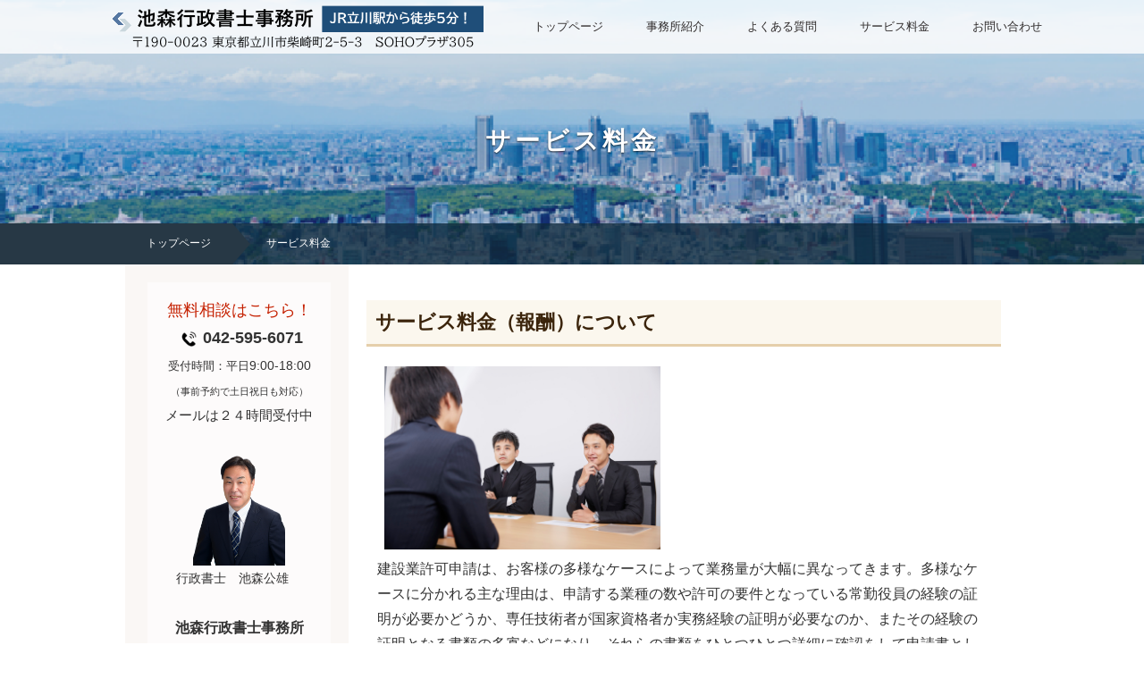

--- FILE ---
content_type: text/html
request_url: https://officegyosei-ikemori.com/price.html
body_size: 8266
content:
<!DOCTYPE html>
<html lang="ja" dir="ltr">
<head>
<meta charset="Shift_JIS">
<meta name="viewport" content="width=device-width, initial-scale=1">
<meta http-equiv="X-UA-Compatible" content="IE=edge">
<title>サービス料金｜建設業許可なら池森行政書士事務所へ</title>
<meta name="keywords" content="サービス料金,建設業,許可,行政書士,宅建業,会社,設立">
<meta name="description" content="建設業許可を取得するのも、取得した許可を維持するのも、手間がかかり、ご自身・自社で対応するのはとても大変なことです。東京都立川市の池森行政書士法務事務所には、「頼んでよかった」「これからもよろしくお願いします」といったお客様からの御礼も多数いただいております。東京都の建設業許可の新規取得・更新・各種届出は建設業許可専門の池森行政書士事務所へおまかせください。長年、建設業を営んで許可を取りたい企業様、個人事業主の方の建設会社設立や建設業許可取得、独立して建設会社設立・建設業許可取得のケースも確実に許可取得するための解決策をサポートいたします。">
<link rel="stylesheet" href="./styles.css" type="text/css" />

<!-- Global site tag (gtag.js) - Google Analytics -->
<script async src="https://www.googletagmanager.com/gtag/js?id=UA-138733061-1"></script>
<script>
  window.dataLayer = window.dataLayer || [];
  function gtag(){dataLayer.push(arguments);}
  gtag('js', new Date());

  gtag('config', 'UA-138733061-1');
</script>
<link rel="alternate" media="handheld" href="https://officegyosei-ikemori.com/price.html" />
<link rel="shortcut icon" href="./favicon.ico" type="image/vnd.microsoft.icon" />
<link rel="apple-touch-icon" sizes="180x180" href="./apple-touch-icon-w180.png" />
</head>
<body>
<div id="wrapper">

<header>
<div id="top">
<div class="inner">
<h1><a href="./"><img src="./img/logo.png" alt="建設業許可・宅建業免許・会社設立を池森行政書士事務所がサポートします！" /></a></h1>
<div>
<div id="topmenuarea"><input id="panelmenu" type="radio" name="panel" value=""><div id="topmenutoggle"><label for="panelmenu" id="topmenubtn">メニュー</label><label class="closebtn"><input type="radio" name="panel" value=""></label></div><nav id="topmenu"><ul>
<li><a href="./">トップページ</a></li>
<li><a href="./officeikemori.html">事務所紹介</a></li>
<li><a href="./QA.html">よくある質問</a></li>
<li><a href="./price.html">サービス料金</a></li>
<li><a href="./inquiry.html">お問い合わせ</a></li>

</ul></nav></div>

</div>
</div>
</div>
<div id="header">
<a href="./inquiry.html"><img src="./img/header背景2.png" /></a>
<div class="inner">
<div id="headertxt">
<h2 class="title"><span><a href="./">サービス料金</a></span></h2>
</div>
</div>
</div>
<div id="siteNavibox"><div id="siteNavi" itemscope itemtype="http://schema.org/BreadcrumbList">
<span itemprop="itemListElement" itemscope itemtype="http://schema.org/ListItem"><a itemprop="item" href="./"><span itemprop="name">トップページ<meta itemprop="position" content="1" /></span></a></span> 
<span>サービス料金</span>
</div></div>

</header>
<div id="column2">
<div id="contents" data-sticky-container>
<div id="layoutbox" data-sticky-container>
<div id="main">
<article>
<div class="block_text block1">
<h3><span>サービス料金（報酬）について</span></h3>

<div id="text1">
<p class="txt-img"><img src="./img/pixta_34343002_s.jpg" style="width:45%;" alt="建設業許可" /></p>
<p>建設業許可申請は、お客様の多様なケースによって業務量が大幅に異なってきます。多様なケースに分かれる主な理由は、申請する業種の数や許可の要件となっている常勤役員の経験の証明が必要かどうか、専任技術者が国家資格者か実務経験の証明が必要なのか、またその経験の証明となる書類の多寡などになり、それらの書類をひとつひとつ詳細に確認をして申請書としてまとめてゆく必要があるためです。このため、どうしても「〇〇円～」という表示になってしまいます。そこで当事務所では、お客様のご事情を丁寧にお聞きした上で、お見積りを提示させていただくようにしております。</p>
<p>&nbsp;</p>
<p><img src="./img/point1.png" style="width: 5%" alt="" /><strong>新規申請</strong></p>
<table class="dsc2item col4">
<tbody>
<tr>
<td style="width: 14%; text-align: center; color: #FFFFFF; font-weight: bold; vertical-align: middle; background-color: #2F3699">許可の種類</td>
<td style="width: 13%; text-align: center; color: #FFFFFF; font-weight: bold; vertical-align: middle; background-color: #2F3699">許可区分</td>
<th style="color: #FFFFFF; background-color: #2F3699">行政庁手数料</th>
<th style="width: 30%; color: #FFFFFF; background-color: #2F3699">
<p>当事務所の報酬<br />（消費税別途）</p></th>
<th style="color: #FFFFFF; background-color: #2F3699">合計金額</th>
</tr>
<tr>
<td style="width: 14%; text-align: center" rowspan="2">知事許可</td>
<td style="width: 13%; text-align: center; vertical-align: middle">一般建設業</td>
<td style="text-align: right">90,000円</td>
<td style="width: 30%; text-align: right; color: #0072BC"><span style="color:#000000">80,000円～</span></td>
<td style="text-align: right">170,000円～</td>
</tr>
<tr>
<td style="width: 13%; text-align: center; vertical-align: middle">特定建設業</td>
<td style="text-align: right">90,000円</td>
<td style="width: 30%; text-align: right">150,000円～</td>
<td style="text-align: right">240,000円～</td>
</tr>
<tr>
<td style="width: 14%; text-align: center" rowspan="2">大臣許可</td>
<td style="width: 13%; text-align: center; vertical-align: middle">一般建設業</td>
<td style="text-align: right">150,000円</td>
<td style="width: 30%; text-align: right">150,000円～</td>
<td style="text-align: right">300,000円～</td>
</tr>
<tr>
<td style="width: 13%; text-align: center; vertical-align: middle">特定建設業</td>
<td style="text-align: right">150,000円</td>
<td style="width: 30%; text-align: right">180,000円～</td>
<td style="text-align: right">330,000円～</td>
</tr>
</tbody>
</table>
<p>&nbsp;</p>
<p><img src="./img/point2.png" style="width: 5%" alt="" /><strong>更新申請</strong></p>
<table class="dsc2item col4">
<tbody>
<tr>
<td style="width: 12%; text-align: center; color: #FFFFFF; font-weight: bold; vertical-align: middle; background-color: #2F3699">許可の種類</td>
<td style="width: 13%; text-align: center; color: #FFFFFF; font-weight: bold; vertical-align: middle; background-color: #2F3699">許可区分</td>
<th style="color: #FFFFFF; background-color: #2F3699">行政機関手数料</th>
<th style="color: #FFFFFF; background-color: #2F3699">
<p>当事務所の報酬<br />（消費税別途）</p></th>
<th style="color: #FFFFFF; background-color: #2F3699">合計金額</th>
</tr>
<tr>
<td style="width: 12%; text-align: center" rowspan="2">知事許可</td>
<td style="width: 13%; text-align: center; vertical-align: middle">一般建設業</td>
<td style="text-align: right">50,000円</td>
<td style="text-align: right">60,000円～</td>
<td style="text-align: right">110,000円～</td>
</tr>
<tr>
<td style="width: 13%; text-align: center; vertical-align: middle">特定建設業</td>
<td style="text-align: right">50,000円</td>
<td style="text-align: right">90,000円～</td>
<td style="text-align: right">140,000円～</td>
</tr>
<tr>
<td style="width: 12%; text-align: center" rowspan="2">大臣許可</td>
<td style="width: 13%; text-align: center; vertical-align: middle">一般建設業</td>
<td style="text-align: right">50,000円</td>
<td style="text-align: right">90,000円～</td>
<td style="text-align: right">140,000円～</td>
</tr>
<tr>
<td style="width: 13%; text-align: center; vertical-align: middle">特定建設業</td>
<td style="text-align: right">50,000円</td>
<td style="text-align: right">110,000円～</td>
<td style="text-align: right">160,000円～</td>
</tr>
</tbody>
</table>
<p>&nbsp;</p>
<p><img src="./img/point3.png" style="width: 5%" alt="" /><strong>業種追加申請</strong></p>
<table class="dsc2item col4">
<tbody>
<tr>
<td style="width: 12%; text-align: center; color: #FFFFFF; font-weight: bold; vertical-align: middle; background-color: #2F3699">許可の種類</td>
<td style="width: 13%; text-align: center; color: #FFFFFF; font-weight: bold; vertical-align: middle; background-color: #2F3699">許可区分</td>
<th style="color: #FFFFFF; background-color: #2F3699">行政機関手数料</th>
<th style="color: #FFFFFF; background-color: #2F3699">
<p>当事務所の報酬<br />（消費税別途）</p></th>
<th style="color: #FFFFFF; background-color: #2F3699">合計金額</th>
</tr>
<tr>
<td style="width: 12%; text-align: center" rowspan="2">知事許可</td>
<td style="width: 13%; text-align: center; vertical-align: middle">一般建設業</td>
<td style="text-align: right">50,000円</td>
<td style="text-align: right">80,000円～</td>
<td style="text-align: right">130,000円～</td>
</tr>
<tr>
<td style="width: 13%; text-align: center; vertical-align: middle">特定建設業</td>
<td style="text-align: right">50,000円</td>
<td style="text-align: right">90,000円～</td>
<td style="text-align: right">140,000円～</td>
</tr>
<tr>
<td style="width: 12%; text-align: center" rowspan="2">大臣許可</td>
<td style="width: 13%; text-align: center; vertical-align: middle">一般建設業</td>
<td style="text-align: right">50,000円</td>
<td style="text-align: right">90,000円～</td>
<td style="text-align: right">140,000円～</td>
</tr>
<tr>
<td style="width: 13%; text-align: center; vertical-align: middle">特定建設業</td>
<td style="text-align: right">50,000円</td>
<td style="text-align: right">110,000円～</td>
<td style="text-align: right">160,000円～</td>
</tr>
</tbody>
</table>
<p>&nbsp;</p>
<p><img src="./img/point4.png" style="width: 5%" alt="" /><strong>各種変更届</strong></p>
<table class="tbl_bouz">
<tbody>
<tr>
<td style="width: 36%; text-align: center; color: #FFFFFF; font-weight: bold; background-color: #2F3699" colspan="3">届出区分</td>
<td style="width: 18%; text-align: center; color: #FFFFFF; background-color: #2F3699">届出時期</td>
<td style="text-align: center; color: #FFFFFF; font-weight: bold; background-color: #2F3699">
<p><span style="color:#ffffff">弊事務所手数料<br />（消費税別途）</span></p></td>
<td style="text-align: center; color: #FFFFFF; font-weight: bold; background-color: #2F3699">合計金額</td>
</tr>
<tr>
<td style="width: 36%" colspan="3">決算報告</td>
<td style="width: 18%">毎年決算後4ケ月以内</td>
<td style="text-align: right">30,000円～</td>
<td style="text-align: right">30,000円～</td>
</tr>
<tr>
<td style="width: 36%" colspan="3">経営業務の管理責任者、専任技術者の変更届</td>
<td style="width: 18%">変更時　※</td>
<td style="text-align: right">30,000円～</td>
<td style="text-align: right">30,000円～</td>
</tr>
<tr>
<td style="width: 36%" colspan="3">役員、代表者、令３条使用人の変更</td>
<td style="width: 18%">変更時　※</td>
<td style="text-align: right">30,000円～</td>
<td style="text-align: right">30,000円～</td>
</tr>
<tr>
<td style="width: 36%" colspan="3">資本金の変更</td>
<td style="width: 18%">変更時　※</td>
<td style="text-align: right">30,000円～</td>
<td style="text-align: right">30,000円～</td>
</tr>
<tr>
<td style="width: 36%" colspan="3">営業所、本店の変更</td>
<td style="width: 18%">変更時　※</td>
<td style="text-align: right">30,000円～</td>
<td style="text-align: right">30,000円～</td>
</tr>
<tr>
<td style="width: 36%" colspan="3">廃業（一部業種、全業種）</td>
<td style="width: 18%">廃業時　※</td>
<td style="text-align: right">30,000円～</td>
<td style="text-align: right">30,000円～</td>
</tr>
</tbody>
</table>
<p>　※　届出期限は変更：14日以内、廃業：30日以内です。</p>
<p>&nbsp;</p>
<p><img src="./img/point5.png" style="width: 5%" alt="" /><strong>事業承継</strong></p>
<table class="tbl_efku">
<tbody>
<tr>
<th class="colh" style="width: 36%; text-align: center; color: #FFFFFF; background-color: #2F3699">区分</th>
<th class="colh" style="text-align: center; color: #FFFFFF; background-color: #2F3699">
<p>弊事務所手数料<br />（消費税別途）</p></th>
<th class="colh" style="text-align: center; color: #FFFFFF; background-color: #2F3699">合計金額</th>
</tr>
<tr>
<th class="rowh" style="width: 36%; font-weight: normal">個人→法人成り（事業譲渡）</th>
<td style="text-align: right">130,000円～</td>
<td style="text-align: right">130,000円～</td>
</tr>
<tr>
<th class="rowh" style="width: 36%; font-weight: normal">法人の事業譲渡</th>
<td style="text-align: right">150,000円～</td>
<td style="text-align: right">150,000円～</td>
</tr>
<tr>
<th class="rowh" style="width: 36%; font-weight: normal">吸収・新設合併・会社分割</th>
<td style="text-align: right">150,000円～</td>
<td style="text-align: right">150,000円～</td>
</tr>
<tr>
<th class="rowh" style="width: 36%; font-weight: normal">相続（相続人が一人）</th>
<td style="text-align: right">120,000円～</td>
<td style="text-align: right">120,000円～</td>
</tr>
<tr>
<th class="rowh" style="width: 36%; font-weight: normal">相続（相続人が複数）</th>
<td style="text-align: right">150,000円～</td>
<td style="text-align: right">150,000円～</td>
</tr>
</tbody>
</table>
<p>&nbsp;</p>
<p><img src="./img/point6.png" style="width: 5%" alt="" /><strong>経営事項審査</strong></p>
<table class="tbl_ardu">
<tbody>
<tr>
<td style="width: 21%; text-align: center; color: #FFFFFF; font-weight: bold; background-color: #2F3699" colspan="2">申請内容</td>
<td style="width: 31%; text-align: center; color: #FFFFFF; font-weight: bold; background-color: #2F3699">費用・手数料</td>
<td style="width: 21%; text-align: center; color: #FFFFFF; font-weight: bold; background-color: #2F3699">
<p><span style="color:#ffffff">弊事務所手数料<br />（消費税別途）</span></p></td>
<td style="width: 22%; text-align: center; color: #FFFFFF; font-weight: bold; background-color: #2F3699">合計金額</td>
</tr>
<tr>
<td style="width: 21%" colspan="2">経営状況分析</td>
<td style="width: 31%; text-align: right">
<p>分析機関の実費<br />（概ね１万円程度）</p></td>
<td style="width: 21%; text-align: right">30,000円～</td>
<td style="width: 22%; text-align: right">30,000円～＋実費</td>
</tr>
<tr>
<td style="width: 21%" colspan="2">経営事項審査</td>
<td style="width: 31%; text-align: right">
<p>11,000円（１業種）<br />※複数業種の場合は、1業種当たり2,500円の増加。</p></td>
<td style="width: 21%; text-align: right">50,000円～</td>
<td style="width: 22%; text-align: right">50,000円～＋実費</td>
</tr>
</tbody>
</table>
<p>&nbsp;</p>
<p>&nbsp;</p>
<p><img src="./img/point7.png" style="width: 5%" alt="" /><strong>入札参加資格申請</strong></p>
<table class="tbl_ardu">
<tbody>
<tr>
<td style="width: 21%; text-align: center; color: #FFFFFF; font-weight: bold; background-color: #2F3699" colspan="2">申請内容</td>
<td style="width: 31%; text-align: center; color: #FFFFFF; font-weight: bold; background-color: #2F3699">費用・手数料</td>
<td style="width: 21%; text-align: center; color: #FFFFFF; font-weight: bold; background-color: #2F3699">
<p><span style="color:#ffffff">弊事務所手数料<br />（消費税別途）</span></p></td>
<td style="width: 22%; text-align: center; color: #FFFFFF; font-weight: bold; background-color: #2F3699">合計金額</td>
</tr>
<tr>
<td style="width: 21%" colspan="2">電子証明書取得</td>
<td style="width: 31%; text-align: left">
<p>①電子証明書：66,000円（５年間有効期間の場合）<br />②ICカードリーダ：9,900円</p></td>
<td style="width: 21%; text-align: right">30,000円～</td>
<td style="width: 22%; text-align: right">30,000円～＋実費</td>
</tr>
<tr>
<td style="width: 21%" colspan="2">
<p>入札参加資格申請<br />（東京都・都下市区町村）</p></td>
<td style="width: 31%; text-align: right">なし（公的証明書手数料は別途要）</td>
<td style="width: 21%; text-align: right">50,000円～</td>
<td style="width: 22%; text-align: right">50,000円～＋実費</td>
</tr>
</tbody>
</table>
<p>&nbsp;</p>
<p><style type="text/css">table.tbl_bouz{table-layout:fixed;border-collapse: collapse;}table.tbl_bouz{width:100%;}table.tbl_bouz td{padding:5px;background-color:#FFFFFF;}table.tbl_bouz,table.tbl_bouz td,table.tbl_bouz th{border:solid 1px #C0C0C0;}table.tbl_ardu{table-layout:fixed;border-collapse: collapse;}table.tbl_ardu{width:100%;}table.tbl_ardu td{padding:5px;background-color:#FFFFFF;}table.tbl_ardu,table.tbl_ardu td,table.tbl_ardu th{border:solid 1px #C0C0C0;}table.tbl_efku{table-layout:fixed;border-collapse: collapse;}table.tbl_efku{width:100%;}table.tbl_efku td{padding:2px;background-color:#FFFFFF;}table.tbl_efku th.colh{padding:2px;background-color:#4682B4;color:#FFF;}table.tbl_efku th.rowh{padding:2px;background-color:#F5F5F5;color:#000;}table.tbl_efku,table.tbl_efku td,table.tbl_efku th{border:solid 2px #C0C0C0;}</style></p>

<br class="FloatEnd" />
</div>

</div>

<div class="block_text block2">

<div id="text2">

<h4>産業廃棄物収集運搬業許可申請（積替え保管除く）</h4>
<p><strong>対応地域：東京・埼玉・神奈川・千葉　他</strong></p>
<table class="dsc2item col4">
<tbody>
<tr>
<td style="width: 13%; text-align: center; color: #FFFFFF; font-weight: bold; vertical-align: middle; background-color: #2F3699">許可区分</td>
<th style="color: #FFFFFF; background-color: #2F3699">行政庁手数料</th>
<th style="width: 30%; color: #FFFFFF; background-color: #2F3699">
<p>当事務所の報酬<br />（消費税別途）</p></th>
<th style="color: #FFFFFF; background-color: #2F3699">
<p>合計金額<br />（消費税別途）</p></th>
</tr>
<tr>
<td style="width: 13%; text-align: center; vertical-align: middle">新規申請</td>
<td style="text-align: right">81,000円</td>
<td style="width: 30%; text-align: right; color: #0072BC"><span style="color:#000000">60,000円～</span></td>
<td style="text-align: right">140,000円～</td>
</tr>
<tr>
<td style="width: 13%; text-align: center; vertical-align: middle">更新申請</td>
<td style="text-align: right">42,000円</td>
<td style="width: 30%; text-align: right">50,000円～</td>
<td style="text-align: right">92,000円～</td>
</tr>
<tr>
<td style="width: 13%; text-align: center; vertical-align: middle">変更許可申請</td>
<td style="text-align: right">71,000円</td>
<td style="width: 30%; text-align: right">60,000円～</td>
<td style="text-align: right">131,000円～</td>
</tr>
<tr>
<td style="width: 13%; text-align: center; vertical-align: middle">各種変更届出</td>
<td style="text-align: right">ー</td>
<td style="width: 30%; text-align: right">30,000円～</td>
<td style="text-align: right">30,000円～</td>
</tr>
</tbody>
</table>

</div>

</div>

<div class="block_text block3">

<div id="text3">

<h4>会社設立</h4>
<table class="tbl_tcmo">
<tbody>
<tr>
<td style="text-align: center; color: #FFFFFF; background-color: #2F3699"><strong>内容</strong></td>
<td style="text-align: center; color: #FFFFFF; font-weight: normal; background-color: #2F3699">
<p>&nbsp;</p>
<p>&nbsp;&nbsp;&nbsp;&nbsp;<span style="font-size: 12pt"><strong>株式会社</strong></span></p></td>
<td style="text-align: center; color: #FFFFFF; font-weight: normal; background-color: #2F3699">
<p><span style="font-size: 12pt"><strong><br />合同会社</strong></span></p></td>
</tr>
<tr>
<td>公証役場定款認証料</td>
<td style="text-align: right">
<p style="text-align: right">資本金の額等が
<p>１)100万円未満:30,000円<br />２）100万円以上300万円未満の場合:40,000円<br />３）その他の場合:50,000円<br />（令和4年1月1日から新しい手数料額となりました）</p></p></td>
<td style="text-align: right">０円（認証不要）</td>
</tr>
<tr>
<td>収入印紙（定款）　</td>
<td style="text-align: right">
<p>40,000円<br /><span style="color:#ea161e">※当事務所では、電子定款に</span><br /><span style="color:#ea161e">対応のため不要です！</span></p></td>
<td style="text-align: right">
<p>40,000円<br /><span style="color:#ea161e">※当事務所では、電子定款に</span><br /><span style="color:#ea161e">対応のため不要です！</span></p></td>
</tr>
<tr>
<td>
<p>定款謄本取得料<br />（5通の場合）</p></td>
<td style="text-align: right">約1,250円</td>
<td style="text-align: right">－</td>
</tr>
<tr>
<td>法務局登録免許税</td>
<td style="text-align: right">150,000円～</td>
<td style="text-align: right">60,000円～</td>
</tr>
<tr>
<td>
<p>登記事項証明書<br />会社の印鑑証明書<br />（それぞれ3通、1通の場合）</p></td>
<td style="text-align: right">約2,250円</td>
<td style="text-align: right">約2,250円</td>
</tr>
<tr>
<td>弊事務所手数料</td>
<td style="text-align: right">60,000円（税抜き）～</td>
<td style="text-align: right">50,000円（税抜き）～</td>
</tr>
</tbody>
</table>
<p>注）登録免許税は、資本金が一定額以上の場合は増加します。<br />注）登記申請における司法書士の報酬が発生します。</p>

</div>

</div>

<div class="block_text block4">

<div id="text4">

<h4>宅地建物取引業免許申請</h4>
<p><strong> </strong></p>
<table class="dsc2item col4">
<tbody>
<tr>
<th style="width: 12%; color: #FFFFFF; background-color: #2F3699">申請区分</th>
<th style="width: 11%; color: #FFFFFF; background-color: #2F3699">免許の区分</th>
<th style="color: #FFFFFF; background-color: #2F3699">
<p>行政機関手数料・<br />登録免許税</p></th>
<th style="color: #FFFFFF; background-color: #2F3699">
<p>弊事務所手数料<br />（消費税別途）</p></th>
<th style="color: #FFFFFF; background-color: #2F3699">合計金額</th>
</tr>
<tr>
<td style="width: 12%" rowspan="2">新規申請</td>
<td style="width: 11%; text-align: center">知事</td>
<td style="text-align: right">33,000円</td>
<td style="text-align: right">100,000円～</td>
<td style="text-align: right">133,000円～</td>
</tr>
<tr>
<td style="width: 13%; text-align: center; vertical-align: middle">大臣</td>
<td style="text-align: right">90,000円</td>
<td style="text-align: right">150,000円～</td>
<td style="text-align: right">240,000円～</td>
</tr>
<tr>
<td rowspan="2">更新申請</td>
<td style="width: 11%; text-align: center">知事</td>
<td style="text-align: right">33,000円</td>
<td style="text-align: right">50,000円～</td>
<td style="text-align: right">88,000円～</td>
</tr>
<tr>
<td style="text-align: center">大臣</td>
<td style="text-align: right">90,000円</td>
<td style="text-align: right">100,000円～</td>
<td style="text-align: right">190,000円～</td>
</tr>
<tr>
<td style="width: 12%">免許換え申請</td>
<td style="width: 11%; text-align: center">大臣</td>
<td style="text-align: right">90,000円</td>
<td style="text-align: right">150,000円～</td>
<td style="text-align: right">240,000円～</td>
</tr>
<tr>
<td colspan="2">変更届</td>
<td style="text-align: right">－</td>
<td style="text-align: right">30,000円～</td>
<td style="text-align: right">30,000円～</td>
</tr>
</tbody>
</table>
<p>&nbsp;</p>
<p>宅地建物取引士資格登録申請</p>
<table class="tbl_wmdl">
<tbody>
<tr>
<td style="text-align: center; color: #FFFFFF; font-weight: bold; background-color: #2F3699">申請区分</td>
<td style="text-align: center; color: #FFFFFF; font-weight: bold; background-color: #2F3699">行政機関手数料</td>
<td style="text-align: center; color: #FFFFFF; font-weight: bold; background-color: #2F3699">
<p>弊事務所手数料<br />（消費税別途）</p></td>
<td style="text-align: center; color: #FFFFFF; font-weight: bold; background-color: #2F3699">合計金額</td>
</tr>
<tr>
<td>宅地建物取引士資格登録申請</td>
<td style="text-align: right">37,000円</td>
<td style="text-align: right">30,000円</td>
<td style="text-align: right">67,000円</td>
</tr>
</tbody>
</table>
<p>&nbsp;</p>
<p><style type="text/css">table.tbl_wmdl{table-layout:fixed;border-collapse: collapse;}table.tbl_wmdl{width:100%;}table.tbl_wmdl td{padding:5px;background-color:#FFFFFF;}table.tbl_wmdl,table.tbl_wmdl td,table.tbl_wmdl th{border:solid 1px #C0C0C0;}</style></p>

</div>

</div>




<div class="block_text block6">

<div id="text6">

<p>東京都区部:<br />足立区、荒川区、板橋区、江戸川区、大田区、葛飾区、北区、江東区、品川区、渋谷区、新宿区、杉並区、墨田区、世田谷区、台東区、中央区、千代田区、豊島区、中野区、練馬区、文京区、港区、目黒区<br />多摩地域:<br />昭島市、あきる野市、稲城市、青梅市、清瀬市、国立市、小金井市、国分寺市、小平市、狛江市、立川市、多摩市、調布市、西東京市、八王子市、羽村市、東久留米市、東村山市、東大和市、日野市、府中市、福生市、町田市、三鷹市、武蔵野市、武蔵村山市、<br />奥多摩町、日の出町、瑞穂町、檜原村<br />が主な対応地域です。</p>
<p>&nbsp;</p>
<p>&nbsp;</p>
<p style="text-align:center;"><span style="font-size:26px;"><strong>お電話・ホームページからお問い合わせください！</strong></p>
<p>行政書士は法律(行政書士法第12条)により守秘義務がありますので安心して御相談ください。。<br />お電話・ホームページからお問い合わせは無料です。</p>
<p class="txt-img" style="text-align:center"><img src="./img/pixta_90856298_s.png" style="width:12%;" alt="建設業,許可,行政書士" /><a href="tel:0425956071"><span style="color:#0A8FFF"><strong><span style="font-size:40px;">042-595-6071</span></strong></span></p></a>
<p><img src="./img/pixta_41248061_l.jpg"  style="width:40%;" alt="建設業,許可,行政書士" /></p>
<p>&nbsp;</p>
<p>受付時間：　平日9:00-18:00<br />電話・メールで御予約いただければ土・日・祝日も対応いたします。</p>
<p>&nbsp;</p>
<p>&nbsp;</p>
<p>当事務所のサービスに関する無料相談のお申込みフォームです。<br />下記フォームにご記入の上、送信をお願いします。2営業日以内（土日祝日除く）にご連絡します。<br />サービスのご相談以外のご連絡はご遠慮ください。<br /><iframe src="https://ws.formzu.net/fgen/S66157275/" style="height: 1000px; max-width: 820px; width: 100%; border: 0;"></iframe></p>

</div>

</div>



</article>

</div>
<div id="menu">
<div class="menuitem">
<div class="menubox"><div id="space3" style="text-align:center"><span style="font-size:18px;"><span style="color:#C52000">無料相談はこちら！</span></span><br />
<img src="./img/pixta_90856298_s.png" style="width:18%;" alt="建設業許可,東京" /><span style="font-size:18px;"><strong>042-595-6071</strong></span><br />
<span style="font-size:13px;">受付時間：平日<span style="font-size:14px;">9:00-18:00</span></span><br />
<span style="font-size:11px;">（事前予約で土日祝日も対応）</span><br />
<span style="font-size:15px;">メールは２４時間受付中</span><br />
<br />
<img src="./img/t22di-0060_4498_data２透明.png" style="width:60%;" alt="建設業,許可,行政書士" /><br />
<span style="font-size:14px;">行政書士　池森公雄</span>　<br />
<br />
<strong>池森行政書士事務所</strong><br />
<p style="text-align:left;"><span style="font-size:14px;">〒190-0023</span></p>
<p style="text-align:left;"><span style="font-size:14px;">東京都立川市柴崎町2-5-3</span></p>
<p style="text-align:left;"><span style="font-size:14px;">SOHOプラザ立川ビル305</span></p>
</div></div></div>
<div id="pickupentry"><div class="title"><span>人気の記事</span></div>

<ul id="pickup_list1"><li class="pickup_rank"><a href="./shinseikubun.html"><span class="thumb"><img src="./img/pixta_45324072_mお問い合わせ.jpg" alt="申請のポイントを詳しく解説！" /></span>申請のポイントを詳しく解説！</a></li>
<li class="pickup_rank"><a href="./officepoint.html"><span class="thumb"><img src="./img/pixta_49740122_s 640 430.jpg" alt="当事務所が選ばれる訳" /></span>当事務所が選ばれる訳</a></li>
<li class="pickup_rank"><a href="./youken.html"><span class="thumb"><img src="./img/pixta_39109848_m.jpg" alt="建設業許可の要件" /></span>建設業許可の要件</a></li>
<li class="pickup_rank"><a href="./jitsumu.html"><span class="thumb"><img src="./img/建設イラスト笑顔小.jpg" alt="実務経験での注意点" /></span>実務経験での注意点</a></li>
<li class="pickup_rank"><a href="./kojidaka.html"><span class="thumb"><img src="./img/現場掲示.png" alt="直３完成工事高" /></span>直３完成工事高</a></li>
</ul>
</div>
<nav>
<div class="menuitem">
<h4><span>サービス・料金</span></h4>
<div class="menubox menulist"><ul id="menu1">
<li><a href="./flow.html">ご依頼の流れ</a></li>
<li><a href="./price.html">サービス料金</a></li>
<li><a href="./officeikemori.html">事務所紹介</a></li>
<li><a href="./QA.html">よくある質問</a></li>
<li><a href="./inquiry.html">お問い合わせ</a></li>
</ul></div>
</div>
<div class="menuitem">
<h4><span>建設業許可の基礎知識</span></h4>
<div class="menubox menulist"><ul id="menu2">
<li><a href="./kyoka.html">建設業許可が必要な工事</a></li>
<li><a href="./merit.html">許可取得のメリット</a></li>
<li><a href="./kyokaseido.html">建設業はなぜ許可制？</a></li>
</ul></div>
</div>
<div class="menuitem">
<h4><span>建設業許可の取得</span></h4>
<div class="menubox menulist"><ul id="menu3">
<li><a href="./kensetsukyoka.html">建設業許可について</a></li>
<li><a href="./youken.html">建設業許可の要件</a></li>
<li><a href="./shurui.html">建設工事の種類</a></li>
<li><a href="./kubun.html">一般建設業と特定建設業の違い</a></li>
<li><a href="./entry192.html">大臣許可と知事許可の違い</a></li>
<li><a href="./shinseikubun.html">申請の９つの区分</a></li>
<li><a href="./eigyousho.html">営業所の要件</a></li>
<li><a href="./shakaihoken.html">社会保険加入について</a></li>
<li><a href="./kekkaku.html">欠格要件について</a></li>
<li><a href="./keikan.html">経管とは</a></li>
<li><a href="./shiyounin.html">令3条の使用人とは</a></li>
<li><a href="./gijutusha.html">専任技術者の資格と要件</a></li>
<li><a href="./gijutsushaKanwa.html">専任技術者の要件緩和について</a></li>
<li><a href="./kengyou.html">兼業がある場合の注意点</a></li>
<li><a href="./gyoushu2.html">間違えやすい工事業種</a></li>
<li><a href="./futaikoji.html">附帯工事の注意点</a></li>
<li><a href="./keirekisho.html">工事経歴書作成の注意点</a></li>
<li><a href="./kojidaka.html">直３完成工事高の注意点</a></li>
<li><a href="./zaimu.html">財務諸表作成の注意点</a></li>
<li><a href="./nouzei.html">納税証明書</a></li>
<li><a href="./kojin.html">個人事業主の許可取得</a></li>
<li><a href="./kaisha.html">会社設立する場合</a></li>
<li><a href="./ginousha.html">登録基幹技能者制度</a></li>
<li><a href="./gaikokujin.html">外国人の建設業許可</a></li>
<li><a href="./tokunin.html">外国での実務経験で許可を取るには</a></li>
<li><a href="./carierup.html">建設キャリアアップシステム（CCUS）について</a></li>
<li><a href="./QandA.html">Q＆A</a></li>
</ul></div>
</div>
<div class="menuitem">
<h4><span>工事業種別の許可要件</span></h4>
<div class="menubox menulist"><ul id="menu4">
<li><a href="./koujigyoushu/">29業種別の許可要件 (0)</a></li>
</ul></div>
</div>
<div class="menuitem">
<h4><span>建設業法の遵守について</span></h4>
<div class="menubox menulist"><ul id="menu5">
<li><a href="./choubo.html">備付帳簿の義務</a></li>
<li><a href="./shinchiku.html">新築住宅の請負</a></li>
<li><a href="./ikkatu.html">一括請負の禁止</a></li>
<li><a href="./haichigijutusha.html">主任技術者・監理技術者とは</a></li>
<li><a href="./kyoushiki.html">標識の掲示</a></li>
</ul></div>
</div>
<div class="menuitem">
<h4><span>許可取得後の手続き</span></h4>
<div class="menubox menulist"><ul id="menu6">
<li><a href="./kyokashutokugo.html">許可取得後に必要な手続きについて解説</a></li>
<li><a href="./koshin.html">建設業許可の更新</a></li>
<li><a href="./gyoushutuika.html">工事業種の追加</a></li>
<li><a href="./kessan.html">決算報告</a></li>
<li><a href="./henkohaigyou.html">各種変更届について</a></li>
<li><a href="./yakuin.html">経管・役員等の変更</a></li>
<li><a href="./sengihenko.html">専任技術者の変更</a></li>
<li><a href="./eigyoushohenko.html">営業所の新設・変更</a></li>
<li><a href="./haigyou.html">建設業の廃業届</a></li>
<li><a href="./shoukei.html">事業承継制度について</a></li>
<li><a href="./工事実績なし.html">工事実績なしの取り扱い</a></li>
</ul></div>
</div>
<div class="menuitem">
<h4><span>経営事項審査</span></h4>
<div class="menubox menulist"><ul id="menu7">
<li><a href="./keieijikouShinsa.html">経営事項審査とは？</a></li>
<li><a href="./kanseikoji.html">完成工事高について</a></li>
<li><a href="./keisinkoji.html">経審が必要となる工事</a></li>
<li><a href="./komoku.html">申請手続きと審査項目</a></li>
<li><a href="./keishin/">経審の評点アップ対策 (6)</a></li>
<li class="l2"><a href="./keishin/keishinkaisei.html">経審の改正について</a></li>
<li class="l2"><a href="./keishin/hyoukap.html">評価点Ｐについて</a></li>
<li class="l2"><a href="./keishin/kibo.html">経営規模Ｘについて</a></li>
<li class="l2"><a href="./keishin/keishinbunsekiy.html">経営状況分析Ｙについて</a></li>
<li class="l2"><a href="./keishin/keishingijutuz.html">技術力Ｚについて</a></li>
<li class="l2"><a href="./keishin/keishinhyoukaw.html">社会性等の評価Ｗについて</a></li>
</ul></div>
</div>
<div class="menuitem">
<h4><span>入札参加資格申請</span></h4>
<div class="menubox menulist"><ul id="menu8">
<li><a href="./koukyou.html">公共工事の元請受注までの流れ</a></li>
<li><a href="./入札参加資格申請.html">入札参加資格申請について</a></li>
</ul></div>
</div>
<div class="menuitem">
<h4><span>産業廃棄物収集運搬業許可</span></h4>
<div class="menubox menulist"><ul id="menu9">
<li><a href="./haikibutu.html">産業廃棄物とは</a></li>
<li><a href="./shushuUnpan.html">産業廃棄物収集運搬業許可申請</a></li>
</ul></div>
</div>
<div class="menuitem">
<h4><span>宅建業免許取得</span></h4>
<div class="menubox menulist"><ul id="menu10">
<li><a href="./takken.html">宅地建物取引業とは</a></li>
<li><a href="./menkyo.html">宅建業免許申請手続き</a></li>
</ul></div>
</div>
<div class="menuitem">
<h4><span>建設会社を設立</span></h4>
<div class="menubox menulist"><ul id="menu11">
<li><a href="./kaishahouho.html">会社設立の方法</a></li>
<li><a href="./kaishahikaku.html">株式会社と合同会社</a></li>
<li><a href="./kabusikikaisha.html">株式会社の設立</a></li>
<li><a href="./godokaisha.html">合同会社の設立</a></li>
</ul></div>
</div>
<div class="menuitem">
<h4><span>プライバシーポリシー・　免責事項</span></h4>
<div class="menubox menulist"><ul id="menu12">
<li><a href="./policy.html">プライバシーポリシー</a></li>
<li><a href="./menseki.html">免責事項</a></li>
</ul></div>
</div>

</nav>

<div class="menuitem"><div class="subtitle"><span>最新記事</span></div>
<div class="menubox"><ul id="newEntry">
<li><a href="./flow.html">ご依頼の流れ</a></li>
<li><a href="./price.html">サービス料金</a></li>
<li><a href="./haikibutu.html">産業廃棄物とは</a></li>
<li><a href="./shushuUnpan.html">産業廃棄物収集運搬業許可申請</a></li>

</ul></div>
</div>
<div class="sticky" data-sticky-wrap="true" data-margin-top="16" data-sticky-for="768">
<div class="menuitem">
<div class="menubox"><div id="space4"><span style="font-size:16px;"><strong>池森行政書士事務所</strong></span><br />
<span style="font-size:14px;">〒190-0023<br />
東京都立川市柴崎町2-5-3<br />
SOHOプラザ立川ビル305</span><br />
<img src="./img/pixta_90856298_s.png" style="width:20%;" alt="建設業許可,東京" /><a href="tel:0425956071">042-595-6071<a><br />
<br />
<br />
</div></div></div>
</div>
</div>

</div>

</div>
</div>
<div id="pagetop"><a href="#">ページの先頭へ戻る</a></div>

<footer id="footer">
<div class="inner">

</div>
<div class="desc"><span class="inner">TEL:042-595-6071  〒190-0023 東京都立川市柴崎町2-5-3 SOHOプラザ立川ビル305</span></div>
<small><span class="inner">Copyright &copy; 2025 建設業許可取得はお任せください | 建設業許可なら池森行政書士事務所へ All Rights Reserved.</span></small>
</footer>
</div>

<script src="./js/sticky.min.js" defer></script>
<script src="./js/move_to.min.js" defer></script>
<script src="./js/ofi.min.js"></script><script>objectFitImages();</script>
</body>
</html>

--- FILE ---
content_type: text/html; charset=utf-8
request_url: https://ws.formzu.net/fgen/S66157275/
body_size: 17947
content:
<!DOCTYPE html>
<html lang="ja">
<head prefix="og: http://ogp.me/ns# fb: http://ogp.me/ns/fb# article: http://ogp.me/ns/article#">
<meta http-equiv="content-type" content="text/html; charset=utf-8">
<meta http-equiv="expires" content="86400">
<meta http-equiv="X-UA-Compatible" content="IE=edge">
<meta name="viewport" content="width=620">
<meta name="format-detection" content="telephone=no">
<meta property="og:title" content="お問い合わせフォーム" />
<meta property="og:type" content="article" />
<meta property="og:url" content="https://ws.formzu.net/fgen/S66157275/" />
<meta property="og:image" content="https://ws.formzu.net/image/public/formzu-logo-ogp.png" />
<meta property="og:site_name" content="formzu" />
<meta property="og:description" content="お問い合わせフォームに御入力して送信してください。" />
<meta property="fb:app_id" content="468599450150995" />
<meta name="twitter:card" content="summary" />
<title>お問い合わせフォーム</title>
<link rel="icon" href="/favicon.ico">
<style type="text/css" media="all">
body {font-family: meiryo, 'MS PGothic', 'Hiragino Kaku Gothic Pro', sans-serif;-webkit-text-size-adjust: 100%;}body,div,p,form,input,textarea,dl,dt,dd,ul,ol,li,h1,h2,h3,h4,h5,h6,table,th,td {margin: 0;padding: 0;}input, textarea, select {font-size: 0.9em;line-height: 1.0em;padding: 2px;margin: 0px 0px 0px 0px;font-family: monospace;}input[type="file"] {width: 100%;}p {font-size: 1.0em;font-weight: normal;font-style: normal;line-height: 1.4em;}th {white-space: normal;text-align: left;font-weight: normal}li {list-style-type: none;}button {padding: 3px;}label {cursor: pointer;}body {background-color: #FFFFFF;}.comform-wrap {box-sizing: border-box;position: relative;margin: 8px auto 8px auto;overflow: auto;margin-top: 8px;margin-bottom: 8px;max-width: 620px;border: 1px solid #FFFFFF;background-color: #FFFFFF;padding: 4px 4px 0px 4px;}.comform-title {text-align: center;max-width: auto;font-size: 16px;line-height: 1.6em;color: #FFFFFF;background-color: #4169E1;border: 1px solid #6AA1B7;font-weight: bold;padding: 6px 6px 6px 6px;margin: 8px auto 16px auto;    margin-top: 8px;    margin-bottom: 16px;    background: linear-gradient(to bottom, #4169E1, #3454b4);    text-shadow: 1px 1px 1px #555555;}.comform-container {box-sizing: border-box;border-top: 1px solid #BABFC4;border-left: 1px solid #BABFC4;}.comform-row {table-layout: fixed;display: table;width: 100%;}.comform-row .itemTitle {display: table-cell;width: 30%;vertical-align: top;padding: 10px 10px 10px 10px;line-height: 1.6;font-size: 15px;color: #555555;background-color: #F0F8FF;border: 0;border-right: 1px solid #BABFC4;border-bottom: 1px solid #BABFC4;box-sizing: border-box;}.comform-row .itemInput {display: table-cell;width: 70%;vertical-align: text-top;font-size: 15px;line-height: 1.6;color: #555555;background-color: #FFFFFF;padding: 10px 10px 10px 10px;border: 0;border-right: 1px solid #BABFC4;border-bottom: 1px solid #BABFC4;box-sizing: border-box;}.itemInput.itemComment {overflow-wrap: break-word;}.itemInput input[type="text"], .itemInput input[type="email"], .itemInput input[type="password"], .itemInput textarea, .itemInput select {font-size: 0.95em;font-family: -apple-system, BlinkMacSystemFont, monospace;line-height: 1.6;padding: 4px 8px 4px 8px;margin: 2px 0px;color: #555555;background-color: #FFFFFF;border: 1px solid #BBBBBB;}.itemInput select {padding-left: 0px;padding-right: 0px;max-width: 100%;}.itemInput input[type="radio"], .itemInput input[type="checkbox"] {vertical-align: middle;height: 15px;width:  15px;margin: 0 0.1em 0 0;position: relative;top: -0.1em;}.itemInput select option {color: #444;background-color: #fff;}.itemInput figure {margin: 0;}.itemInput input[type="text"]:focus, .itemInput input[type="email"]:focus, .itemInput textarea:focus, .itemInput select:focus {box-shadow: 0px 0px 3px #f05050;}.itemInput label:hover {text-shadow: 0px 0px 2px #dd8080;}.comform-row figure img[onclick]:hover {cursor: pointer;}.annot {color: #2A4391;font-size: 0.9em;padding: 0px;display: inline-block;vertical-align: top;overflow-wrap: break-word;width: 100%;}.annot-upper {margin: 0px 0px 1px 0px;}.annot-lower {margin: 1px 0px 0px 0px;}.req-mark {display: inline-block;font-size: 0.8em;height: 1.4em;color: #FFFFFF;background-color: #FF3311;font-family: meiryo, 'Hiragino Kaku Gothic Pro', sans-serif;white-space: nowrap;border-radius: 4px;position: relative;padding: 0.1em 0.2em;margin: 0 0 0 0.2em;}.checkLabel {margin: 0px 4px;font-size: 0.9em;display: inline-block;}.tkaddress {display: inline-table;}.tkaddress th {background : 0;border: 0;padding: 0px 2px 0px 0px;text-align: left;}.tkaddress td {background : 0;border: 0;padding: 0px;}.tkaddress .search-address-button {padding: 1px 1px 1px 1px;font-size: 0.8em;}.choice-table {display: inline-table;border-spacing: 0;vertical-align: top;}.choice-table td {padding: 2px 4px 2px 18px;text-indent: -16px;}.choice-table td label {margin: 0px 0px 0px 2px;}.grid-item {display: inline-table;border-spacing: 0;vertical-align: top;}.grid-item-row {display: table-row;}.grid-item-colname {display: table-cell;padding: 4px;text-align: center;}.grid-item-rowname {display: table-cell;padding: 4px 0;}.grid-item-radio {display: table-cell;padding: 4px;text-align: center;border-radius: 4px;}.grid-item-radio:hover {background-color: rgba(255, 230, 230, 0.7);}.scale-table {}.scale-table td {text-align: center;padding: 0px 4px 0px 4px;}.blockConnect {display: inline-block;margin: 0px;vertical-align: top;}.comform-title, .itemTitle, .itemInput, .itemInput select, .annot, #form-button button, .proc-step {font-family: "Yu Gothic Medium", meiryo, "MS PGothic", YuGothic, "MS PGothic", "Hiragino Kaku Gothic Pro", sans-serif;}.form-buttons {text-align: center;margin: 16px 0px;padding: 0;}.form-buttons button {font-size: 13px;}.form-buttons .return-top {margin: 0 32px 0 0;}.form-buttons .deco-button-std {border: 1px solid #fff;padding: 6px 8px 6px 8px;text-shadow: 1px 1px 1px #555555;box-shadow: 0px 0px 1px #111111;background-color: #4169E1;background: linear-gradient(to bottom, #4169E1, #3454b4);border-radius: 6px;color: #FFFFFF;letter-spacing: 2px;font-size: 15px;line-height: 1.4em;cursor: pointer;}.form-buttons .deco-button-std:active {position: relative;top: 2px;box-shadow: none;border: 1px solid #ccc;}#save-load-layer {position: fixed;top: -1px;left: 50%;margin-left: 125px;width: 180px;box-sizing: border-box;border: 1px solid #BABFC4;border-radius: 0px 0px 6px 6px;box-shadow: 0px 1px 3px #999;background-color: #F0F8FF;padding: 2px;font-size: 12px;color: #555555;z-index: 10;}#save-load-layer #save-load-title {text-align: center;background: 5px 0px url(/image/save-icon16.png) no-repeat;text-decoration: underline;}#save-load-layer #save-load-title:hover {cursor: pointer;}#save-load-layer #save-load-message {text-align: center;color: crimson;background-color: #fff;border-radius: 2px;text-shadow: 1px 1px 1px #ddd;}#save-load-buttons {margin: 2px 0px 2px 0px;padding: 2px;color: #444;}#save-load-buttons li {margin: 0px 0px 8px 0px;}#save-load-buttons button {width: 100%;line-height: 2.0em;padding: 2px 4px;margin: 0px 4px 2px 0px;color: #FFFFFF;background-color: #4169E1;border: 1px solid #ddd;border-radius: 4px;}#save-load-buttons button:hover {text-decoration: underline;background-color: #3454b4}@media print {    #save-load-layer {    display: none;    }}.form-buttons .back-button {margin-right: 32px;}
</style>
    <script src="https://ajax.googleapis.com/ajax/libs/jquery/3.6.1/jquery.min.js"></script>
    <script src="https://code.jquery.com/jquery-migrate-3.4.0.min.js" integrity="sha256-mBCu5+bVfYzOqpYyK4jm30ZxAZRomuErKEFJFIyrwvM=" crossorigin="anonymous"></script>
<script type="text/javascript" src="/js/form-save-user-entry.min.js?d=20220420"></script>
<!-- Formzu GA4 -->
<script async src="https://www.googletagmanager.com/gtag/js?id=G-T8GWZ4ETK0"></script>
<script>
  window.dataLayer = window.dataLayer || [];
  function gtag(){dataLayer.push(arguments);}
  gtag('js', new Date());

  gtag('config', 'G-T8GWZ4ETK0', {
    send_page_view: true,
  });
</script>
</head>

<body id="body">


<div id="save-load-layer" onmouseover="$('#save-load-buttons').show()" onmouseout="$('#save-load-buttons').hide()">
    <div id="save-load-title" onclick="toggleSaveLoadButton()">入力内容保存／読込</div>
        <div id="save-load-message"></div>
        <div id="save-load-buttons" style="display: none;">
        <ul>
        <li><button type="button" id="buttonLoadEntryData" onclick="loadEntryData('S66157275')">保存したデータ読込</button></li>
        <li><button type="button" onclick="saveEntryData('S66157275')">現在の入力内容を保存</button></li>
        <li><button type="button" onclick="removeEntryData('S66157275')">保存データ削除</button></li>
        </ul>
        <div style="margin: 2px 0px 0px 0px; text-align: center;">保存日：<span id="save-load-date"></span></div>
    </div>
</div>

<div class="comform-wrap">

<h1 class="comform-title">お問い合わせフォーム<br />
    </h1>




<form action="/fgen/S66157275/"
    method="post"
    onSubmit="return false;"
                novalidate="novalidate"
>

<div class="comform-container">
<div class="comform-row"><div class="itemInput itemComment">お問い合わせフォームに御入力して送信してください。</div><!-- itemInput --></div><!-- comform-row -->
<div class="comform-row"><div class="itemTitle">件名<span class="req-mark">必須</span></div><!-- itemTitle --><div class="itemInput"><input type="text" name="text400" id="text400" size="50" value="" style="width: 100%; max-width: 25em" class="required" /></div><!-- itemInput --></div><!-- comform-row -->
<div class="comform-row"><div class="itemTitle">お名前<span class="req-mark">必須</span></div><!-- itemTitle --><div class="itemInput">姓&ensp;<input type="text" name="tkna001-sei" id="tkna001-sei" size="15" value="" style="max-width: 7.5em; margin: 0px 8px 0px 0px;"  class="required" /><div style="display: inline-block;">名&ensp;<input type="text" name="tkna001-mei" id="tkna001-mei" size="15" value="" style="max-width: 7.5em;"  class="required" /></div></div><!-- itemInput --></div><!-- comform-row -->
<div class="comform-row"><div class="itemTitle">連絡先（電話番号）<span class="req-mark">必須</span></div><!-- itemTitle --><div class="itemInput"><input type="text" name="tkph463-1" id="tkph463-1" size="4" maxlength="5" inputmode="numeric" value="" class="required" />&nbsp;-&nbsp;<input type="text" name="tkph463-2" id="tkph463-2" size="4" maxlength="4" inputmode="numeric" value="" class="required" />&nbsp;-&nbsp;<input type="text" name="tkph463-3" id="tkph463-3" size="4" maxlength="4" inputmode="numeric" value="" class="required" /></div><!-- itemInput --></div><!-- comform-row -->
<div class="comform-row"><div class="itemTitle">住所<span class="req-mark">必須</span></div><!-- itemTitle --><div class="itemInput"><table class="tkaddress"><tr><th>〒</th><td><input type="text" name="tkad585-zipcode1" id="tkad585-zipcode1" size="3" maxlength="3" value="" inputmode="numeric" style="ime-mode: disabled;" />－<input type="text" name="tkad585-zipcode2" id="tkad585-zipcode2" size="4" maxlength="4" value="" inputmode="numeric" style="ime-mode: disabled;" />&ensp;<button type="button" class="search-address-button" onClick="postcodeToAddress('tkad585')">住所検索</button></td></tr><tr><th>都道府県</th><td><select name="tkad585-pref" id="tkad585-pref" class="required"><option value=""></option><option value="東京都">東京都</option><option value="">------</option><option value="北海道">北海道</option><option value="青森県">青森県</option><option value="岩手県">岩手県</option><option value="宮城県">宮城県</option><option value="秋田県">秋田県</option><option value="山形県">山形県</option><option value="福島県">福島県</option><option value="">------</option><option value="茨城県">茨城県</option><option value="栃木県">栃木県</option><option value="群馬県">群馬県</option><option value="埼玉県">埼玉県</option><option value="千葉県">千葉県</option><option value="神奈川県">神奈川県</option><option value="">------</option><option value="新潟県">新潟県</option><option value="富山県">富山県</option><option value="石川県">石川県</option><option value="福井県">福井県</option><option value="山梨県">山梨県</option><option value="長野県">長野県</option><option value="">------</option><option value="岐阜県">岐阜県</option><option value="静岡県">静岡県</option><option value="愛知県">愛知県</option><option value="三重県">三重県</option><option value="">------</option><option value="滋賀県">滋賀県</option><option value="京都府">京都府</option><option value="大阪府">大阪府</option><option value="兵庫県">兵庫県</option><option value="奈良県">奈良県</option><option value="和歌山県">和歌山県</option><option value="">------</option><option value="鳥取県">鳥取県</option><option value="島根県">島根県</option><option value="岡山県">岡山県</option><option value="広島県">広島県</option><option value="山口県">山口県</option><option value="">------</option><option value="徳島県">徳島県</option><option value="香川県">香川県</option><option value="愛媛県">愛媛県</option><option value="高知県">高知県</option><option value="">------</option><option value="福岡県">福岡県</option><option value="佐賀県">佐賀県</option><option value="長崎県">長崎県</option><option value="熊本県">熊本県</option><option value="大分県">大分県</option><option value="宮崎県">宮崎県</option><option value="鹿児島県">鹿児島県</option><option value="沖縄県">沖縄県</option></select></td></tr><tr><th>市区町村</th><td><input type="text" name="tkad585-city" id="tkad585-city" value="" class="required" size="20" style="max-width: 10em;"></td></tr><tr><th>町名番地等</th><td><input type="text" name="tkad585-chomei" id="tkad585-chomei" value="" class="required" size="25" style="max-width: 13em;"></td></tr></td></tr></table></div><!-- itemInput --></div><!-- comform-row -->
<div class="comform-row"><div class="itemTitle">メールアドレス<span class="req-mark">必須</span></div><!-- itemTitle --><div class="itemInput"><input type="email" name="tkem001" id="tkem001" size="55" value="" style="width: 100%; max-width:27.5em;"  class="required" /><br><input type="email" name="tkem001-check" id="tkem001-check" size="55" value="" style="width: 100%; max-width:27.5em;"  class="required" /><span class="checkLabel">確認用</span></div><!-- itemInput --></div><!-- comform-row -->
<div class="comform-row"><div class="itemTitle">メッセージ<span class="req-mark">必須</span></div><!-- itemTitle --><div class="itemInput"><textarea name="text001" id="text001" rows="7" cols="55" style="width: 100%; max-width: 27.5em; height: 11.2em; vertical-align: middle;" class="required" data-string-length="2000" ></textarea></div><!-- itemInput --></div><!-- comform-row -->
</div><!-- comform-container -->
<div id="form-button" class="form-buttons">
<button type="button" class="return-top" onclick="window.top.location.href='https://www.officegyosei-ikemori.com/'">トップへ戻る</button><button type="submit" class="deco-button-std" onKeydown="kc=event.keyCode;if(kc == 13 || kc == 32)goSubmit(this.form);" onmouseup="goSubmit(this.form);">内容確認画面へ</button>
<input type="hidden" name="nextAction" id="nextAction" value="confirm"/>
</div>

<input type="hidden" name="ID" id="formId" value="S66157275">
</form>


</div> <!-- comform-wrap -->


<script type="text/javascript">
function goSubmit(formOb) {
    if (typeof removeEventBeforeSubmit == 'function') {
        removeEventBeforeSubmit();
    }
    formOb.submit();
}

function postcodeToAddress(itemId) {
    var zc1 = document.getElementById(itemId + '-zipcode1').value;
    var zc2 = document.getElementById(itemId + '-zipcode2').value;
    if (zc1.length < 3) return false;

    var xmlhttp = false;
    // 通信モジュール初期化
    if (window.XMLHttpRequest) {
        xmlhttp = new XMLHttpRequest();
        if (!window.ActiveXObject) xmlhttp.overrideMimeType('text/xml');
    }
    else if (window.ActiveXObject) {
        xmlhttp = new ActiveXObject("Microsoft.XMLHTTP");
    }

    var url = '/get-address-postcode.php?postcode=' + zc1 + zc2 + '&itemid=' + itemId;
    xmlhttp.open('GET', url, true);
    xmlhttp.onreadystatechange = function(){
        if(xmlhttp.readyState == 4 && xmlhttp.status == 200) {
            if (xmlhttp.responseText == 'false') {
                alert('郵便番号の住所は存在しません。');
                return false;
            }
            try {
                eval('var res = ' + xmlhttp.responseText);
                //console.log(res);
                document.getElementById(itemId + '-pref').value = res['prefText'];
                document.getElementById(itemId + '-city').value = res['cityText'];
                document.getElementById(itemId + '-chomei').value = res['chomeiText'];
            }
            catch (e) {
                alert(e.message);
            }
        }
    }
    xmlhttp.send(null);
}







</script>








<script>
(function(i,s,o,g,r,a,m){i['GoogleAnalyticsObject']=r;i[r]=i[r]||function(){
(i[r].q=i[r].q||[]).push(arguments)},i[r].l=1*new Date();a=s.createElement(o),
m=s.getElementsByTagName(o)[0];a.async=1;a.src=g;m.parentNode.insertBefore(a,m)
})(window,document,'script','//www.google-analytics.com/analytics.js','ga');

ga('create', 'UA-138733061-1', 'auto', {'name': 'user'});
ga('user.send', 'pageview');
</script>








</body>
</html>


--- FILE ---
content_type: text/css
request_url: https://officegyosei-ikemori.com/styles.css
body_size: 16878
content:
@charset "shift_jis";
@import url("./css/tables.css");
@import url("./css/commonstyles.css");
@import url("./css/textstyles.css");
/*
==================================================
基本スタイル
==================================================
*/
html {
  font-family: sans-serif;
  -ms-text-size-adjust: 100%;
  -webkit-text-size-adjust: 100%;
}
body {
  margin: 0;
}
article,
aside,
details,
figcaption,
figure,
footer,
header,
main,
menu,
nav,
section,
summary {
  display: block;
}
audio,
canvas,
progress,
video {
  display: inline-block;
}
audio:not([controls]) {
  display: none;
  height: 0;
}
progress {
  vertical-align: baseline;
}
template,
[hidden] {
  display: none;
}
a {
  background-color: transparent;
  -webkit-text-decoration-skip: objects;
}
a:active,
a:hover {
  outline-width: 0;
}
abbr[title] {
  border-bottom: none;
  text-decoration: underline;
  text-decoration: underline dotted;
}
b,
strong {
  font-weight: inherit;
}
b,
strong {
  font-weight: bolder;
}
dfn {
  font-style: italic;
}
h1 {
  font-size: 2em;
  margin: 0.67em 0;
}
mark {
  background-color: #ff0;
  color: #000;
}
small {
  font-size: 80%;
}
sub,
sup {
  font-size: 75%;
  line-height: 0;
  position: relative;
  vertical-align: baseline;
}
sub {
  bottom: -0.25em;
}
sup {
  top: -0.5em;
}
img {
  border-style: none;
}
svg:not(:root) {
  overflow: hidden;
}
code,
kbd,
pre,
samp {
  font-family: monospace, monospace;
  font-size: 1em;
}
figure {
  margin: 1em 40px;
}
hr {
  box-sizing: content-box;
  height: 0;
  overflow: visible;
}
button,
input,
select,
textarea {
  font: inherit;
  margin: 0;
}
optgroup {
  font-weight: bold;
}
button,
input {
  overflow: visible;
}
button,
select {
  text-transform: none;
}
button,
html [type="button"],
[type="reset"],
[type="submit"] {
  -webkit-appearance: button;
}
button::-moz-focus-inner,
[type="button"]::-moz-focus-inner,
[type="reset"]::-moz-focus-inner,
[type="submit"]::-moz-focus-inner {
  border-style: none;
  padding: 0;
}
button:-moz-focusring,
[type="button"]:-moz-focusring,
[type="reset"]:-moz-focusring,
[type="submit"]:-moz-focusring {
  outline: 1px dotted ButtonText;
}
fieldset {
  border: 1px solid #c0c0c0;
  margin: 0 2px;
  padding: 0.35em 0.625em 0.75em;
}
legend {
  box-sizing: border-box;
  color: inherit;
  display: table;
  max-width: 100%;
  padding: 0;
  white-space: normal;
}
textarea {
  overflow: auto;
}
[type="checkbox"],
[type="radio"] {
  box-sizing: border-box;
  padding: 0;
}
[type="number"]::-webkit-inner-spin-button,
[type="number"]::-webkit-outer-spin-button {
  height: auto;
}
[type="search"] {
  -webkit-appearance: textfield;
  outline-offset: -2px;
}
[type="search"]::-webkit-search-cancel-button,
[type="search"]::-webkit-search-decoration {
  -webkit-appearance: none;
}
::-webkit-input-placeholder {
  color: inherit;
  opacity: 0.54;
}
::-webkit-file-upload-button {
  -webkit-appearance: button;
  font: inherit;
}
/*
==================================================
基本スタイル
==================================================
*/
html {
  font-size: 62.5%;
}
body {
  background-color: #faf7f5;
  color: #333;
  font-family: "游ゴシック Medium", "Yu Gothic Medium", YuGothic, sans-serif;
  font-size: 1.6rem;
  line-height: 1.75;
  text-align: center;
  -webkit-text-size-adjust: 100%;
}
@media screen and (min-width: 1000px) {
  body {
	background-image: url(img/body_bg.png);
	background-position: center top;
	background-repeat: repeat;
  }
}
h1, h2:not(.title), h3, h4, h5, h6,
#categorylist .more,#bloglist .more a, div[class^="point"]:not(.point), #menu .title, #rmenu .title, .rank .more span a {
  font-family: "游明朝", "Yu Mincho", YuMincho, serif;
  font-weight: 600;
}
h1, h2, h3 {
  clear: both;
}
h2, h3, h4, h5, h6 {
  overflow: hidden;
}
.clear {
  clear: both;
  font-size: 1px;
  line-height: 0;
}
p {
  margin: 0;
}
img {
  height: auto;
  max-width: 100%;
  vertical-align: middle;
}
/* メニュー内画像高さ調整 */
#menu .menulist ul li a img,#rmenu .menulist ul li a img{max-height:360px}
/* ボックス色調整 */
.ylwbox {
background-color: #FDF9E8;
border: 4px solid #EAC43F;
}
@media screen and (min-width:768px){
  #main .nmlbox,
  #main .dottbox,
  #main .ylwbox,
  #main .graybg{
     padding:20px 4%;
     box-sizing:border-box;
  }
}
/* 画像位置調整 */
#main .topimg_right img,
#main .topimg_left img{
	margin:0;
}
#main .fleximg1 img{
	min-height:152px;
}
/* リスト
==================================================
*/
#main div[class*="box"] > ul,
#main div[class*="box"] > ol {
  margin-top: 4px !important;
  margin-bottom: 4px !important;
}
#main div[class*="box"]:not(.menubox) > ul,
#main div[class*="box"]:not(.menubox) > ol {
  margin-top: 4px !important;
  margin-bottom: 4px !important;
}
#main :not(#whatsnew):not(#pagelist):not(#index_inner):not(#sitemaps):not(li) > ul {
  list-style: outside none none;
  margin: 10px 0;
  overflow: hidden;
  padding: 0;
  width: 100%;
}
#main :not(#whatsnew):not(#pagelist):not(#index_inner):not(#sitemaps):not(li) > ul > li {
  margin: 8px 0;
  padding: 0 0 0 calc(28em/16);
  position: relative;
}
#main :not(#whatsnew):not(#pagelist):not(#index_inner):not(#sitemaps):not(li) > ul > li::before {
  border-color: #415a6f #415a6f #415a6f #5d7384;
  border-style: solid;
  border-width: calc(4em/16);
  content: '';
  left: calc(8em/16);
  position: absolute;
  top: calc(10em/16);
  transform: rotate(45deg);
}
#indexlist ul {
  width: 100%;
}
#main ol {
  counter-reset: number;
  list-style: outside none none;
  margin: 10px 0;
  overflow: hidden;
  padding: 0;
  width: 100%;
}
#main ol > li {
  display: flex;
  flex-wrap: wrap;
  margin: 8px 0;
  position: relative;
}
#main ol > li::before {
  color: #2f4150;
  content: counter(number) ".";
  counter-increment: number;
  font-family: "游ゴシック Medium", "Yu Gothic Medium", YuGothic, sans-serif;
  font-weight: normal;
  padding: 0 0.7rem;
}
#main ol > li:nth-child(n+101)::before {
  letter-spacing:-0.08em;
}
#main ol > li:nth-child(n+100) {
  padding-left:38px !important;
}
#main #index_inner > ol{
  padding-left:8px !important;
  margin-right: 16px !important;
}
#contents #index_inner>ol>li:nth-child(n+11)::before{
  letter-spacing:-1px;
  padding-right:0;
}
#contents #index_inner>ol>li:nth-child(n+101) > a{
  padding-left:0.6rem;
}
#indexlist ul ol>li::before, #indexlist ol ol>li::before{
  padding:0;
}

/* リンク
==================================================
*/
a {
  color: #00a1b3;
  transition: background-color 0.2s cubic-bezier(0.25, 0.1, 0.25, 1), border 0.2s cubic-bezier(0.25, 0.1, 0.25, 1), color 0.2s cubic-bezier(0.25, 0.1, 0.25, 1), opacity 0.2s cubic-bezier(0.25, 0.1, 0.25, 1), transform 0.2s cubic-bezier(0.25, 0.1, 0.25, 1);
}
a img {
  background: none;
}
a:hover img{
  opacity:0.7;
  transition: opacity 0.3s ease-out;
}
.blog .thumb a:hover img,
.catbox a:hover .thumb img{
  opacity:1;
}
@media screen and (min-width: 1000px) {
  a:hover {
	opacity: 0.7;
	text-decoration: none;
  }
  #main a:hover, #menu a:hover, #rmenu a:hover, #pagetop a:hover {
	left: 1px;
	position: relative;
	top: 1px;
  }
}
/*
==================================================
全体
==================================================
*/
/* レイアウト
==================================================
*/
#wrapper {
  //overflow: hidden;
  position: relative;
  z-index: 0;
}
#contents {
  padding: 8px;
  position: relative;
}
#contents::after,
div[id^="text"]::after,
div[id^="space"]::after{
  clear: both;
  content: '';
  display: block;
}
#siteNavibox {
  background-color: rgba(16, 43, 62, 0.78);
  height: 38px;
  overflow: hidden;
}
#siteNavi {
  align-items: center;
  color: #fff;
  display: flex;
  font-size: 1rem;
  overflow-x: auto;
  overflow-y: hidden;
  padding-bottom: 50px;
  text-align: left;
  white-space: nowrap;
  -webkit-overflow-scrolling: touch;
}
#siteNavi::after {
  content: '';
  display: block;
  height: 1px;
  padding: 0 6px;
}
#siteNavi a {
  box-sizing: border-box;
  color: #fff;
  display: block;
  flex-shrink: 0;
  height: 38px;
  margin-right: 26px;
  padding: 10px 12px;
  position: relative;
}
#siteNavi a::before {
  border-color: transparent;
  border-style: solid;
  border-width: 19px 0 19px 16px;
  content: '';
  height: 0;
  position: absolute;
  right: -16px;
  top: 0;
  width: 0;
  z-index: 1;
}
#siteNavi span {
  flex-shrink: 0;
}
#siteNavi span:not(:first-of-type) a {
  margin-left: -26px;
  padding-left: 26px;
}
#siteNavi span:nth-of-type(1) a {
  background-color: #273845;
}
#siteNavi span:nth-of-type(1) a::before {
  border-left-color: #273845;
}
#siteNavi span:nth-of-type(2) a {
  background-color: #2b3e4d;
}
#siteNavi span:nth-of-type(2) a::before {
  border-left-color: #2b3e4d;
}
#siteNavi span:nth-of-type(3) a {
  background-color: #2f4352;
}
#siteNavi span:nth-of-type(3) a::before {
  border-left-color: #2f4352;
}
#siteNavi a:not(:first-of-type) {
  margin-left: -26px;
  padding-left: 26px;
}
#siteNavi a:nth-of-type(1) {
  background-color: #273845;
}
#siteNavi a:nth-of-type(1)::before {
  border-left-color: #273845;
}
#siteNavi a:nth-of-type(2) {
  background-color: #2b3e4d;
}
#siteNavi a:nth-of-type(2)::before {
  border-left-color: #2b3e4d;
}
#siteNavi a:nth-of-type(3) {
  background-color: #2f4352;
}
#siteNavi a:nth-of-type(3)::before {
  border-left-color: #2f4352;
}
@media screen and (min-width: 768px) {
  #contents {
	padding: 0;
  }
}
@media screen and (min-width: 1000px) {
  #contents {
	margin: 0 auto;
	padding: 0;
	width: 1000px;
  }
  #header ~ #siteNavibox {
	
	position: absolute;
	
  }
  #siteNavibox {
	bottom: 0;
	height: 46px;
	position: relative;
	width: 100%;
  }
  #siteNavibox:before {
	background-color: #273845;
	bottom: 0;
	content: '';
	left: 50%;
	position: absolute;
	margin-left: -1000px;
	right: 0;
	top: 0;
	transform: translateX(-50%);
	width: 1000px;
  }
  #siteNavi {
	box-sizing: border-box;
	font-size: 1.2rem;
	margin: 0 auto;
	width: 1000px;
  }
  #siteNavi a {
	height: 46px;
	margin-right: 38px;
	padding: 12px 24px;
  }
  #siteNavi a::before {
	border-width: 23px 0 23px 20px;
	right: -20px;
  }
  #siteNavi a:hover {
	opacity: 1;
  }
  #siteNavi span:not(:first-of-type) a {
	margin-left: -38px;
	padding-left: 38px;
  }
  #siteNavi a:not(:first-of-type) {
	margin-left: -38px;
	padding-left: 38px;
  }
}
@media screen and (min-width: 1000px) {
	#siteNavibox:before {
		margin-left: -1000px;
		width: 1000px;
	}
	#siteNavi {
		width: 1000px;
	}
}
#siteNavi br{display:none;}
/* 他ページのIDへ移動する際のFIX */
#column1,#column2,#column3{overflow:hidden;}

/* ページ上部へ戻る
==================================================
*/
#pagetop a {
  background-color: rgba(255, 255, 255, 0.1);
  bottom: 10px;
  display: block;
  height: 42px;
  overflow: hidden;
  position: absolute;
  right: 10px;
  text-indent: 200%;
  white-space: nowrap;
  width: 42px;
}
#pagetop a::after {
  border-left: 1px solid #fff;
  border-top: 1px solid #fff;
  content: '';
  height: 13px;
  position: absolute;
  right: 14px;
  top: 18px;
  transform: rotate(45deg);
  width: 13px;
}
@media screen and (min-width: 1000px) {
  #pagetop {
	bottom: 0;
	margin: 0 auto;
	left: 0;
	position: absolute;
	right: 0;
	width: 1000px;
  }
  #pagetop a {
	bottom: 8px;
	height: 54px;
	right: 0;
	width: 54px;
  }
  #pagetop a::after {
	height: 17px;
	right: 18px;
	top: 24px;
	width: 17px;
  }
  #pagetop a:hover {
	left: auto;
	position: absolute;
	top: auto;
	transform: scale(0.95, 0.95);
  }
}
/* 検索ボックス
==================================================
*/
#searchbox {
  height: 100%;
  left: 0;
  letter-spacing: 0;
  line-height: 1;
  position: absolute;
  width: 100%;
}
#searchbox form {
  background-color: #faf7f5;
  border-bottom: 1px solid #ebe1d9;
  border-top: 1px solid #ebe1d9;
  box-sizing: border-box;
  display: flex;
  padding: 8px 10px;
  position: relative;
  text-align: left;
  width: 100%;
  z-index: 0;
}
#searchbox form label[for="search-submit"] {
  position: relative;
}
#searchbox form label[for="search-submit"]::before {
  border: 2px solid #302c2c;
  border-radius: 50%;
  box-sizing: border-box;
  content: '';
  height: 11px;
  left: 12px;
  position: absolute;
  top: 12px;
  width: 11px;
}
#searchbox form label[for="search-submit"]::after {
  background-color: #302c2c;
  border-radius: 2px;
  content: '';
  height: 7px;
  left: 22px;
  position: absolute;
  top: 19px;
  transform: rotate(-45deg);
  width: 2px;
}
#searchbox input {
  -webkit-appearance: none;
}
#searchbox input[type="text"], #searchbox input[type="search"] {
  background-color: #fff;
  border: none;
  border-radius: 2px 0 0 2px;
  box-sizing: border-box;
  color: #302c2c;
  cursor: auto;
  font-size: 1.6rem;
  height: 36px;
  line-height: 36px;
  padding: 0 12px;
  position: relative;
  width: 100%;
  z-index: 1;
}
#searchbox input[type="submit"] {
  background-color: #fff;
  border: none;
  border-radius: 0 2px 2px 0;
  cursor: pointer;
  font-size: 1rem;
  height: 36px;
  overflow: hidden;
  padding: 0;
  text-indent: 200%;
  white-space: nowrap;
  width: 36px;
}
#searchbox .closebtn {
  height: 100%;
  position: absolute;
  width: 100%;
}
#searchbox .closebtn input {
  display: none;
}
#searchtoggle #searchbtn {
  display: block;
  height: 40px;
  overflow: hidden;
  position: relative;
  text-indent: 200%;
  white-space: nowrap;
  width: 40px;
}
#searchtoggle #searchbtn::before {
  border: 2px solid #302c2c;
  border-radius: 50%;
  box-sizing: border-box;
  content: '';
  height: 11px;
  left: 14px;
  margin-top: -7px;
  position: absolute;
  top: 50%;
  width: 11px;
}
#searchtoggle #searchbtn::after {
  background-color: #302c2c;
  border-radius: 2px;
  content: '';
  height: 7px;
  left: 24px;
  margin-top: 1px;
  position: absolute;
  top: 50%;
  transform: rotate(-45deg);
  width: 2px;
}
#searchtoggle .closebtn {
  display: none;
  height: 40px;
  overflow: hidden;
  position: relative;
  width: 40px;
}
#searchtoggle .closebtn::before {
  border: 2px solid #cbcaca;
  border-radius: 50%;
  box-sizing: border-box;
  content: '';
  height: 11px;
  left: 14px;
  margin-top: -7px;
  position: absolute;
  top: 50%;
  width: 11px;
}
#searchtoggle .closebtn::after {
  background-color: #cbcaca;
  border-radius: 2px;
  content: '';
  height: 7px;
  left: 24px;
  margin-top: 1px;
  position: absolute;
  top: 50%;
  transform: rotate(-45deg);
  width: 2px;
}
#searchtoggle .closebtn input {
  display: none;
}
input#panelsearch[type="radio"] {
  display: none;
}
input#panelsearch[type="radio"] ~ #searchbox {
  opacity: 0;
  transition: opacity 0.2s cubic-bezier(0.25, 0.1, 0.25, 1), transform 0.2s cubic-bezier(0.25, 0.1, 0.25, 1), z-index 0.2s cubic-bezier(0.25, 0.1, 0.25, 1);
  transform: translateY(-10px);
  z-index: -1;
}
input#panelsearch[type="radio"]:checked ~ #searchtoggle #searchbtn {
  display: none;
}
input#panelsearch[type="radio"]:checked ~ #searchtoggle .closebtn {
  display: block;
}
input#panelsearch[type="radio"]:checked ~ #searchbox {
  opacity: 1;
  transform: translateY(0);
  z-index: 999;
}
@media screen and (min-width: 768px) {
  #searchtoggle #searchbtn {
	height: 50px;
  }
  #searchtoggle .closebtn {
	height: 50px;
  }
}
@media screen and (min-width: 1000px) {
  #searcharea {
	align-self: center;
  }
  #searchbox {
	background-color: #faf7f5;
	border-top: 1px solid #ebe1d9;
	box-shadow: 0 3px 3px rgba(0, 0, 0, 0.05);
	height: auto;
  }
  #searchbox form {
	background-color: transparent;
	border: none;
	margin: 0 auto;
	padding: 20px 0;
	width: 1000px;
  }
  #searchbox form label[for="search-submit"]::before, #searchbox form label[for="search-submit"]::after {
	transition: opacity 0.2s cubic-bezier(0.25, 0.1, 0.25, 1);
  }
  #searchbox form label[for="search-submit"]:hover::before, #searchbox form label[for="search-submit"]:hover::after {
	opacity: 0.5;
  }
  #searchbox input[type="text"]:focus, #searchbox input[type="search"]:focus {
	outline: 0;
  }
  #searchbox .closebtn {
	display: none;
  }
  #searchtoggle #searchbtn {
	height: 80px;
  }
  #searchtoggle #searchbtn::before, #searchtoggle #searchbtn::after {
	transition: border 0.4s cubic-bezier(0.25, 0.1, 0.25, 1), background-color 0.4s cubic-bezier(0.25, 0.1, 0.25, 1);
  }
  #searchtoggle #searchbtn:hover::before {
	border: 2px solid #999393;
  }
  #searchtoggle #searchbtn:hover::after {
	background-color: #999393;
  }
  #searchtoggle .closebtn {
	height: 80px;
  }
}
@media screen and (min-width: 1000px) {
	#searchbox form {
		width: 1000px;
	}
}
/* 回り込み・回り込み解除
==================================================
*/
.txt-img img {
  margin: 0 8px 8px 8px;
}
.center {
  margin: 5px 0;
  text-align: center;
}
.float-l {
  float: left;
}
.float-r {
  float: right;
}
.float-l img,
.float-r img {
  margin-bottom: 20px;
}
.float-l img {
  margin-right: 20px;
}
.float-r img {
  margin-left: 20px;
}
.clear, .FloatEnd {
  clear: both;
  font-size: 1px;
  height: 0;
  line-height: 0;
}
@media screen and (max-width: 640px) {
  .txt-img {
	padding: 0 10px;
	text-align: center !important;
	box-sizing:border-box;
  }
  td .txt-img,th .txt-img{padding:0;}
}
/*
==================================================
トップ部分
==================================================
*/
/* トップ
==================================================
*/
#top .inner {
  align-items: flex-end;
  background-color: #fff;
  display: flex;
  min-height: 40px;
  text-align: left;
}
#top .inner > div {
  display: flex;
  flex-shrink: 0;
}
#top .inner > div:first-of-type {
  margin-left: auto;
}
#top h1 {
  align-self: center;
  box-sizing: border-box;
  font-size: 1.3rem;
  line-height: 1;
  margin: 0;
  padding:0 8px;
}
#top h1 a {
  color: #302c2c;
  letter-spacing: 0.05em;
  line-height: 1.4;
  text-decoration: none;
  font-family: '游ゴシック Medium', '游ゴシック体', 'Yu Gothic Medium', YuGothic, 'ヒラギノ角ゴ ProN', 'Hiragino Kaku Gothic ProN', 'メイリオ', Meiryo, 'ＭＳ Ｐゴシック', 'MS PGothic', sans-serif;
}
#top h1 a img {
  max-height: 38px;
  max-width: 300px;
}
@media screen and (min-width: 768px) {
  #top .inner {
	min-height: 50px;
  }
}
@media screen and (min-width: 1000px) {
  header {
	position: relative;
	z-index: 100;
  }
  #top {
	width: 100%;
  }
  #top .inner {
	align-items: stretch;
	background-color: rgba(255, 255, 255, 0.8);
	justify-content: center;
	min-height: 60px;
	max-height: 80px;
	max-width: none !important;
	width: auto !important;
  }
  #top .inner > div {
	align-items: stretch;
	justify-content: flex-end;
	flex-shrink: 1;
	min-width: calc(1000px * 0.6);
  }
  #top .inner > div:first-of-type {
	margin-left: 0;
  }
  #top h1 {
	min-width: calc(1000px * 0.4);
  }
  #top h1 a {
	letter-spacing: 0.1em;
  }
  #top h1 a img {
	max-height: 78px;
	max-width: 100%;
  }
}
@media screen and (min-width: 1000px) {
	#top .inner > div {
		min-width: calc(1000px * 0.6);
	}
	#top h1 {
		min-width: calc(1000px * 0.4);
	}
}
/* ヘッダー
==================================================
*/
#header {
  overflow: hidden;
  position: relative;
}
#header::before {
  background-color: rgba(71, 115, 148, 0.25);
  bottom: 0;
  content: '';
  left: 0;
  position: absolute;
  right: 0;
  top: 0;
}
/* #sl_header #header::before{display:none;} */
#header > img {
  height: auto;
  width: 100%;
}
#header #headertxt {
  text-align: left;
}
#header .title {
  align-items: center;
  box-sizing: border-box;
  display: flex;
  font-size: 1.9rem;
  height: 100%;
  justify-content: center;
  left: 0;
  letter-spacing: 4px;
  line-height: 1.5;
  margin: 0;
  overflow: hidden;
  padding: 10px 16px;
  position: absolute;
  text-overflow: ellipsis;
  top: 0;
  width: 100% !important;
  
  
}
#header .title a {
  color: #fff;
  text-decoration: none;
}
@media screen and (max-width: 767px) {
  #header h2,
  #header .title,
  #top .title {
	
	display: flex !important;
	
	
  }
  #header::before {
	
	
  }
  #header .title a {
	
  }
}
@media screen and (min-width: 768px) {
  #header::before {
	
	
	
  }
  #header > img {
	max-height: 640px;
	object-fit: cover;
	object-position:100% 25%;
	font-family: "object-fit: cover;";
  }
  #header .title {
	font-size: 2.8rem;
	line-height: 1.4;
	padding: 20px;
	
	
  }
}
@media screen and (min-width: 1000px) {
  #header {
	margin-top: -80px;
	max-width: none !important;
	width: auto !important;
	z-index: -1;
  }
  #header .inner {
	height: 100%;
	left: 50%;
	margin: 0 auto;
	position: absolute;
	top: 0;
	transform: translateX(-50%);
	width: 1000px;
  }
  #header .title {
	font-size: 4rem;
  }
}
@media screen and (min-width: 1000px) {
	#header .inner {
		width: 1000px;
	}
}
@media screen and (min-height:1080px) and (min-width:1900px){
	#header > img{
		max-height: 760px;
	}
	#header .title{
		font-size: 4.5rem;
	}
}
@media screen and (max-width:767px){
	#header {
	  background-color:#FFF;
	}
	#header > img {
	  height: auto;
	  margin-top: 0px;
	  width: 100%;
	}
	#header div.inner:first-child .title,
	#header div.innert:first-child .desc{
		position:relative;
		left:0;
		padding:0 8px;
		box-sizing:border-box;
		width:100%;
		text-align:left;
		justify-content: flex-start;
	}
	#header div.inner:first-child h2.title{
		font-size:1.2em;
	}
}
@media screen and (min-width:767px){
	#header div.inner:first-child{
		top: 0;
		left:0;
		position: relative;
		transform: unset;
		padding:16px 20px;
		min-height: 100px;
		display: flex;
		flex-direction: column;
		justify-content: center;
		margin-top:80px;
	}
	#header div.inner:first-child .title,
	#header  div.inner:first-child .desc{
		left:0;
		width:100%;
		padding:0 8px;
		position:relative;
	}
}
@media screen and (min-width:1000px){
	#header div.inner:first-child{
		min-height: 150px;
		padding:10px 0;
	}
}
/* トップメニュー
==================================================
*/
#topmenu {
  background-color: #faf7f5;
  box-sizing: border-box;
  left: 0;
  letter-spacing: 0;
  height: 100%;
  padding: 12px 15px;
  position: absolute;
  width: 100%;
}
#topmenu ul {
  list-style: outside none none;
  margin: 0;
  padding: 0;
}
#topmenu ul li {
  border-bottom: 1px solid #ebe1d9;
  text-align: left;
}
#topmenu ul a {
  color: #302c2c;
  display: block;
  font-size: 1.4rem;
  line-height: 1.6;
  padding: 14px 32px 14px 0;
  position: relative;
  text-decoration: none;
}
#topmenu ul a::before {
  border-right: 1px solid #cda454;
  border-top: 1px solid #cda454;
  content: '';
  height: 8px;
  margin-top: -5px;
  position: absolute;
  right: 14px;
  top: 50%;
  transform: rotate(45deg);
  width: 8px;
}
#topmenu ul a img {
  max-height:50px;
}
#topmenutoggle #topmenubtn {
  box-sizing: border-box;
  display: block;
  height: 40px;
  overflow: hidden;
  position: relative;
  text-indent: 200%;
  white-space: nowrap;
  width: 40px;
}
#topmenutoggle #topmenubtn::before {
  border-bottom: 1px solid #302c2c;
  border-top: 1px solid #302c2c;
  box-sizing: border-box;
  content: '';
  height: 7px;
  left: 11px;
  margin-top: -7px;
  position: absolute;
  top: 50%;
  width: 18px;
}
#topmenutoggle #topmenubtn::after {
  border-top: 1px solid #302c2c;
  content: '';
  height: 0;
  left: 11px;
  margin-top: 5px;
  position: absolute;
  top: 50%;
  width: 18px;
}
#topmenutoggle .closebtn {
  box-sizing: border-box;
  display: none;
  height: 40px;
  overflow: hidden;
  position: relative;
  width: 40px;
}
#topmenutoggle .closebtn::before, #topmenutoggle .closebtn::after {
  border-top: 1px solid #302c2c;
  content: '';
  height: 0;
  left: 10px;
  margin-top: -1px;
  position: absolute;
  top: 50%;
  width: 20px;
  transform: rotate(45deg);
}
#topmenutoggle .closebtn::after {
  transform: rotate(-45deg);
}
#topmenutoggle .closebtn input {
  display: none;
}
input#panelmenu[type="radio"] {
  display: none;
}
input#panelmenu[type="radio"] ~ #topmenu {
  opacity: 0;
  transition: opacity 0.2s cubic-bezier(0.25, 0.1, 0.25, 1), transform 0.2s cubic-bezier(0.25, 0.1, 0.25, 1), z-index 0.2s cubic-bezier(0.25, 0.1, 0.25, 1);
  transform: translateY(-10px);
  z-index: -1;
}
input#panelmenu[type="radio"]:checked ~ #topmenutoggle #topmenubtn {
  display: none;
}
input#panelmenu[type="radio"]:checked ~ #topmenutoggle .closebtn {
  display: block;
}
input#panelmenu[type="radio"]:checked ~ #topmenu {
  opacity: 1;
  transform: translateY(0);
  z-index: 999;
}
/* トップメニュー分岐 */
@media screen and (min-width: 768px) {
  #topmenutoggle #topmenubtn {
	height: 50px;
  }
  #topmenutoggle .closebtn {
	height: 50px;
  }
}
@media screen and (min-width: 1000px) {
  #topmenuarea {
	align-self: center;
  }
  #topmenu {
	background-color: transparent;
	height: auto;
	padding: 0;
	opacity: 1 !important;
	position: static;
	transform: translateY(0) !important;
	z-index: auto !important;
  }
  #topmenu ul {
	margin-right: 48px;
	max-width: none !important;
	width: auto !important;
  }
  #topmenu ul li {
	border-bottom: none;
	float: left;
  }
  #topmenu ul a {
	font-size: 1.3rem;
	margin: 0 0 0 48px;
	padding: 4px 0px;
  }
  #topmenu ul a::before {
	display: none;
  }
  #topmenu ul a::after {
	background-color: #622e55;
	bottom: 0;
	content: "";
	display: block;
	height: 1px;
	left: 50%;
	position: absolute;
	transition: all 0.2s cubic-bezier(0.25, 0.1, 0.25, 1);
	width: 0;
  }
  #topmenu ul a:hover {
	color: #622e55;
	opacity: 1;
  }
  #topmenu ul a:hover::after {
	left: 0;
	width: 100%;
  }
  #topmenutoggle {
	display: none;
  }
}
/*
==================================================
メインコンテンツ
==================================================
*/
/* 記事領域
==================================================
*/
#main {
  background-color: #fff;
  box-sizing: border-box;
  text-align: left;
}
#main div[id^="text"], #space1, #space2 {
  margin-bottom: 20px;
  padding: 12px;
}
@media screen and (min-width: 768px) {
  #main {
	float: right;
  }
}
/* 見出し
==================================================
*/
#main h2,
#main h3 {
  background-color: #fbf7ee;
  border-bottom: 2px solid #e5cfab;
  margin: 0;
  padding: 0;
}
#main h2 span,
#main h3 span {
  color: #5f5555;
  display: block;
  font-size: 2rem;
  line-height: 1.5;
  padding: 8px 10px;
  position: relative;
  z-index: 0;
}
#main h2 a,
#main h3 a {
  color: #5f5555;
}
#main h2 a:not([href]),
#main h3 a:not([href]) {
  text-decoration: none;
}
#main div[id^="text"] h2,
#main div[id^="text"] h3,
#main div[id^="space"] h2,
#main div[id^="space"] h3 {
  margin: 10px 0;
}
#main div[id^="text"] > h2,
#main div[id^="text"] > h3,
#main div[id^="space"] > h2,
#main div[id^="space"] > h3 {
  margin: 10px -12px;
  width: auto;
}
#main h4 {
  color: #5f5555;
  font-size: 1.8rem;
  line-height: 1.5;
  margin: 8px auto 12px;
  padding: 9px 0;
  position: relative;
}
#main h4::before {
  background: linear-gradient(to right, #ebc958, #d4aa72 36%, #ebc958);
  bottom: 0;
  content: '';
  height: 2px;
  left: 0;
  position: absolute;
  width: 100%;
}
#main h5 {
  color: #5f5555;
  font-size: 1.7rem;
  line-height: 1.5;
  margin: 15px 0 10px;
  padding: 0 0 0 13px;
  position: relative;
}
#main h5::before {
  border-left: 1px solid #dbbf90;
  bottom: 2px;
  content: '';
  left: 0;
  position: absolute;
  top: 2px;
  width: 0;
}
#main h5::after {
  border-left: 1px solid #dbbf90;
  bottom: 2px;
  content: '';
  left: 3px;
  position: absolute;
  top: 2px;
  width: 0;
}
#main h6 {
  background-image: url(img/h6.png);
  background-position: left 3px;
  background-repeat: no-repeat;
  background-size: 10px auto;
  color: #5f5555;
  font-size: 1.6rem;
  line-height: 1.6;
  margin: 8px auto;
  padding: 0 0 0 19px;
  position: relative;
}
#contents div:not(.menuitem):not(id) > h4:first-child,
#contents div:not(.menuitem):not(id) > h5:first-child,
#contents div:not(.menuitem):not(id) > h6:first-child{
	margin-top:4px;
}
#main blockquote {
  background-image: url(img/blockquote_tl.png), url(img/blockquote_tr.png), url(img/blockquote_bl.png), url(img/blockquote_br.png);
  background-position: left 4px, right top, left bottom, right bottom 4px;
  background-repeat: no-repeat;
  background-size: 14px auto, 42px auto, 42px auto, 14px auto;
  border: none;
  color: #80685c;
  font-size: 1.6rem;
  line-height: 1.8;
  margin: 20px 0;
  padding: 30px 20px;
  position: relative;
  z-index: 0;
}
#main blockquote::before {
  border-bottom: 1px solid #cfc8c4;
  content: '';
  left: 22px;
  position: absolute;
  right: 22px;
  top: 11px;
}
#main blockquote::after {
  border-bottom: 1px solid #cfc8c4;
  bottom: 11px;
  content: '';
  left: 22px;
  position: absolute;
  right: 22px;
}
@media screen and (min-width: 768px) {
  #main h2,
  #main h3 {
	margin: 0 0 10px;
  }
  #main h2 span,
  #main h3 span {
	font-size: 2.2rem;
	line-height: 1.4;
	padding: 18px;
  }
  #main div[id^="text"] > h2,
  #main div[id^="text"] > h3,
  #main div[id^="space"] > h2,
  #main div[id^="space"] > h3 {
	margin: 20px -12px;
  }
  #main h4 {
	font-size: 2.0rem;
	line-height: 1.4;
	padding: 15px 4px;
  }
  #main h5 {
	font-size: 1.8rem;
	line-height: 1.5;
	padding: 0 0 0 18px;
  }
  #main h6 {
	font-size: 1.7rem;
	line-height: 1.5;
	padding: 0 0 0 22px;
  }
  #main blockquote {
	padding: 42px 28px;
  }
}
/*
==================================================
画像付きボックス
==================================================
*/
.alert, .accept, .attention, .thint {
  background-position: 16px 14px;
  background-size: 17px auto;
  border-style: solid;
  border-width: 0 0 1px 0;
  font-size: 1.6rem;
  line-height: 1.8;
  margin: 15px 0;
  padding: 18px 15px 18px 48px;
  position: relative;
}
.alert.noimage, .accept.noimage, .attention.noimage, .thint.noimage {
  padding: 25px;
}
.alert {
  background-color: #fff9fb;
  border-color: #d4c3c9;
  box-shadow: 0 0 20px #ffe7f0 inset;
  color: #e64880;
}
.accept {
  background-color: #f6fff1;
  border-color: #c3cebd;
  box-shadow: 0 0 20px #e1f6d4 inset;
  color: #6aab1a;
}
.attention {
  background-color: #fffaef;
  border-color: #d2cbb9;
  box-shadow: 0 0 20px #ffefce inset;
  color: #df9501;
}
.thint {
  background-color: #f8fcff;
  border-color: #c2c9d0;
  box-shadow: 0 0 20px #e2f4fd inset;
  color: #3f88b8;
}
@media screen and (min-width: 768px) {
  .alert, .accept, .attention, .thint {
	background-position: 28px 18px;
	background-size: 28px auto;
	margin: 20px 0;
	padding: 32px 20px 32px 78px;
  }
  .alert.noimage, .accept.noimage, .attention.noimage, .thint.noimage {
	padding: 30px;
  }
}
.user1,
.user2 {
  background-color: transparent;
  background-image: url(img/user_l.png), url(img/user_r.png), url(img/user1.png);
  background-position: left top, right bottom, 15px 10px;
  background-repeat: no-repeat;
  background-size: 16px auto, 16px auto, 47px auto;
  border: none;
  box-sizing: border-box;
  font-size: 1.6rem;
  line-height: 32px;
  margin: 15px 0;
  min-height: 60px;
  overflow: visible;
  padding: 10px 25px 10px 76px;
  position: relative;
  _height: auto;
}
.user1::before,
.user2::before {
  background-image: url(img/line.png);
  background-position: left top;
  background-repeat: repeat;
  bottom: 0;
  content: '';
  left: 76px;
  position: absolute;
  right: 25px;
  top: 10px;
}
.user1.noimage,
.user2.noimage {
  background-image: url(img/user_l.png), url(img/user_r.png), none;
  min-height: 0;
  padding-left: 25px;
}
.user1.noimage::before,
.user2.noimage::before {
  left: 25px;
}
.user1 a,
.user2 a{
  position:relative;
  z-index:2;
}
.user2 {
  background-image: url(img/user_l.png), url(img/user_r.png), url(img/user2.png);
}
@media screen and (min-width: 768px) {
  .user1,
  .user2 {
	background-position: left top, right bottom, 28px 15px;
	background-size: 36px auto, 36px auto, 94px auto;
	line-height: 46px;
	margin: 20px 0;
	min-height: 132px;
	padding: 15px 48px 25px 150px;
  }
  .user1::before,
  .user2::before {
	background-image: url(img/line2.png);
	left: 150px;
	right: 48px;
	top: 15px;
  }
  .user1.noimage,
  .user2.noimage {
	padding-left: 48px;
  }
  .user1.noimage::before,
  .user2.noimage::before {
	left: 48px;
  }
}
/*
==================================================
FAQ
==================================================
*/
.question1,
.answer1 {
  background-image: none;
  border: none;
  border-top: 1px solid #efe8dc;
  border-bottom: 1px solid #efe8dc;
  border-radius: 0;
  font-size: 1.6rem;
  line-height: 1.8;
  margin: 20px 0;
  overflow: hidden;
  padding: 10px 10px 10px 44px;
}
.question1::before,
.answer1::before {
  font-family: "游明朝", "Yu Mincho", YuMincho, Palatino-Roman, serif;
  font-size: 2rem;
  font-weight: 300;
  left: 10px;
  line-height: 1;
  position: absolute;
  text-align: center;
  top: 13px;
  width: 3rem;
}
.question1 {
  background-color: #fcfbf9;
  color: #aa8c5b;
  position: relative;
}
.question1::before {
  color: #c1a474;
  content: 'Q\00a0\003A';
}
.question1 + .answer1 {
  background-color: #fff;
  border-top-style: dashed;
  margin-top: -21px;
  z-index: 1;
}
.answer1::before {
  color: #333;
  content: 'A\00a0\003A';
}
@media screen and (min-width: 768px) {
  .question1,
  .answer1 {
	padding: 20px 20px 20px 80px;
  }
  .question1::before,
  .answer1::before {
	font-size: 3.2rem;
	left: 20px;
	top: 16px;
	width: 5rem;
  }
}
.question2,
.answer2 {
  background-image: none;
  border: none;
  font-size: 1.6rem;
  line-height: 1.8;
  margin: 20px 0;
  padding: 0 0 0 40px;
  position: relative;
}
.question2::before,
.answer2::before {
  background-image: url(img/q&a.png);
  background-position: left top;
  background-repeat: no-repeat;
  background-size: 24px auto;
  content: '';
  height: 24px;
  left: 6px;
  position: absolute;
  top: 0;
  transform: rotate(45deg);
  width: 24px;
}
.question2::after,
.answer2::after {
  color: #fff;
  content: '';
  font-family: "游明朝", "Yu Mincho", YuMincho, Palatino-Roman, serif;
  font-size: 1.5rem;
  font-weight: 300;
  left: 0;
  position: absolute;
  top: -1px;
  text-align: center;
  width: 36px;
}
.question2 {
  color: #aa8c5b;
}
.question2::before {
  background-color: #c1a474;
}
.question2::after {
  content: 'Q';
}
.question2 + .answer2 {
  margin-top: -5px;
}
.answer2::before {
  background-color: #aa2c30;
}
.answer2::after {
  content: 'A';
}
@media screen and (min-width: 768px) {
  .question2,
  .answer2 {
	margin: 30px 0;
	padding: 0 0 0 55px;
  }
  .question2::before,
  .answer2::before {
	background-image: url(img/q&a.png);
	background-position: left top;
	background-repeat: no-repeat;
	background-size: 30px auto;
	content: '';
	height: 30px;
	width: 30px;
  }
  .question2::after,
  .answer2::after {
	font-size: 1.9rem;
	left: 0;
	top: -2px;
	width: 43px;
  }
}
/*
==================================================
サイドメニュー
==================================================
*/
/* メニュー
==================================================
*/
#menu,
#rmenu {
  box-sizing: border-box;
  overflow: hidden;
  padding-top: 10px;
  text-align: left;
}
#menu h4,
#menu .subtitle,
#menu .title,
#rmenu h4,
#rmenu .subtitle,
#rmenu .title {
  margin: 0 0 12px;
  padding: 0;
}
#menu h4 span,
#menu .subtitle span,
#menu .title span,
#rmenu h4 span,
#rmenu .subtitle span,
#rmenu .title span {
  border-bottom: 1px solid #e5cfab;
  display: inline-block;
  color: #333;
  font-size: 1.6rem;
  font-weight: normal;
  line-height: 1.5;
  padding: 4px 0;
}
#menu .menubox,
#menu .menubox2,
#rmenu .menubox,
#rmenu .menubox2 {
  margin: 0 0 20px;
  overflow: hidden;
}
#menu .menubox2 img,
#rmenu .menubox2 img {
  margin-bottom: 5px;
}
#menu .menulist ul,
#rmenu .menulist ul {
  list-style: outside none none;
  margin: 0;
  padding: 0;
}
#menu .menulist li,
#rmenu .menulist li {
  line-height: 1;
  margin: 0 0 1px;
}
#menu .menulist li a,
#rmenu .menulist li a {
  background-color: rgba(255, 255, 255, 0.6);
  color: #302c2c;
  display: block;
  font-size: 1.3rem;
  letter-spacing: 0;
  line-height: 1.6;
  margin: 0;
  padding: 14px 40px 14px 18px;
  position: relative;
  text-decoration: none;
}
#menu .menulist li a::after,
#rmenu .menulist li a::after {
  border-right: 1px solid #cda454;
  border-top: 1px solid #cda454;
  content: '';
  height: 8px;
  margin-top: -5px;
  position: absolute;
  right: 22px;
  top: 50%;
  transform: rotate(45deg);
  width: 8px;
}
#menu .menulist .l2,
#menu .menulist .l3,
#rmenu .menulist .l2,
#rmenu .menulist .l3 {
  margin-top: -1px;
}
#menu .menulist .l2 a::before,
#menu .menulist .l3 a::before,
#rmenu .menulist .l2 a::before,
#rmenu .menulist .l3 a::before {
  border-top: 1px solid #c1beba;
  box-sizing: border-box;
  content: '';
  height: 0;
  left: 20px;
  position: absolute;
  top: 22px;
  width: 6px;
}
#menu .menulist .l2 a,
#rmenu .menulist .l2 a {
  padding-left: 34px;
}
#menu .menulist .l3 a,
#rmenu .menulist .l3 a {
  padding-left: 50px;
}
#menu .menulist .l3 a::before,
#rmenu .menulist .l3 a::before {
  left: 36px;
}
#menu :not(.menulist) > ul#submenu,
#rmenu :not(.menulist) > ul#submenu {
  background-color: rgba(255, 255, 255, 0.6);
  margin: 0;
  padding: 12px 12px 12px 30px;
}
#menu .rankbox,
#rmenu .rankbox {
  margin: 0 0 10px;
}
@media screen and (min-width: 1000px) {
  #menu h4,
  #menu .subtitle,
  #menu .title,
  #rmenu h4,
  #rmenu .subtitle,
  #rmenu .title {
	margin: 0 0 16px;
  }
  #menu .menubox,
  #menu .menubox2,
  #rmenu .menubox,
  #rmenu .menubox2 {
	margin-bottom: 40px;
  }
  #menu .menulist li a::after,
  #rmenu .menulist li a::after {
	transition: right 0.2s cubic-bezier(0.25, 0.1, 0.25, 1);
  }
  #menu .menulist li a:hover,
  #rmenu .menulist li a:hover {
	background-color: rgba(255, 255, 255, 0.9);
	color: #4cbdca;
	left: 0;
	opacity: 1;
	top: 0;
  }
  #menu .menulist li a:hover::after,
  #rmenu .menulist li a:hover::after {
	right: 17px;
  }
  #menu :not(.menulist) > ul#submenu,
  #rmenu :not(.menulist) > ul#submenu {
	padding: 20px 20px 20px 38px;
  }
}
/* バナー領域
==================================================
*/
.bannerbox {
  position: relative;
}
.bannerbox ul {
  list-style: outside none none;
  margin: 0;
  padding: 0;
}
.bannerbox li {
  margin-bottom: 10px;
  text-align: center;
}
.bannerbox li a img {
  vertical-align: bottom;
}
/* 最新記事・アーカイブ
==================================================
*/
ul#newEntry, ul#entryarchive {
  list-style: outside none none;
  margin: 0;
  padding: 0;
}
ul#newEntry li, ul#entryarchive li {
  background-color: rgba(255, 255, 255, 0.6);
  display: block;
  font-size: 1.3rem;
  letter-spacing: 0;
  line-height: 1.6;
  margin: 0 0 1px;
  padding: 14px 18px;
}
ul#newEntry li::after, ul#entryarchive li::after {
  clear: both;
  content: '';
  display: block;
}
/*
==================================================
フッター
==================================================
*/
#footer span > a > img{
  max-height:240px;
}
#footer {
  background-color: #fdfcfb;
  letter-spacing: -.4em;
  overflow: hidden;
  text-align: left;
}
#footer div.inner > span {
  border-top: 1px solid #ede8e7;
  display: block;
  line-height: 1;
}
#footer div.inner > span:last-of-type {
  border-bottom: 1px solid #ede8e7;
}
#footer div.inner > span a {
  color: #302c2c;
  display: block;
  font-size: 1.3rem;
  letter-spacing: 0;
  line-height: 1.6;
  margin: 0;
  padding: 14px 40px 14px 20px;
  position: relative;
  text-decoration: none;
}
#footer div.inner > span a::after {
  border-right: 1px solid #a19c9a;
  border-top: 1px solid #a19c9a;
  content: '';
  height: 8px;
  margin-top: -5px;
  position: absolute;
  right: 22px;
  top: 50%;
  transform: rotate(45deg);
  width: 8px;
}
#footer .desc {
  background-color: #223848;
  color: rgba(255, 255, 255, 0.8);
  font-size: 1.1rem;
  letter-spacing: 0;
  text-align: left;
}
#footer .desc span {
  display: block;
  padding: 24px 20px 0;
}
#footer small {
  background-color: #223848;
  color: #fff;
  display: block;
  font-family: 'Times New Roman';
  font-size: 1.1rem;
  letter-spacing: 0.05em;
  line-height: 1.6;
}
#footer small span {
  display: block;
  padding: 24px 20px 66px 20px;
}
@media screen and (min-width: 768px) {
  #footer {
	border-top: 1px solid #ede8e7;
  }
  #footer .inner {
	box-sizing: border-box;
	padding: 22px;
  }
  #footer div.inner > span {
	border: none;
	display: inline-block;
	margin: 10px 40px 10px 0;
	padding: 0;
  }
  #footer div.inner > span:last-of-type {
	border: none;
  }
  #footer div.inner > span a {
	display: inline-block;
	font-size: 1.3rem;
	padding: 0;
  }
  #footer div.inner > span a::after {
	display: none;
  }
  #footer small {
	font-size: 1.2rem;
  }
  #footer small .inner {
	padding-right: 74px;
  }
}
@media screen and (min-width: 1000px) {
  #footer .inner {
	margin: 0 auto;
	padding: 26px 10px;
	width: 1000px;
  }
  #footer div.inner > span a:hover {
	text-decoration: underline;
  }
  #footer .desc span {
	padding-left: 10px;
	padding-right: 10px;
  }
}
/*
==================================================
トップページ
==================================================
*/
#whatsnew {
  background-image: linear-gradient(to right, rgba(19, 41, 59, 0.87), rgba(48, 90, 120, 0.87) 75%, rgba(35, 67, 92, 0.87));
  height: 60px;
  overflow: hidden;
}
#whatsnew .inner {
  height: 100%;
  position: relative;
  z-index: 0;
}
#whatsnew ul {
  height: 100%;
  list-style: outside none none;
  margin: 0 40px 0 0;
  padding: 0;
  position: relative;
}
#whatsnew ul li {
  box-sizing: border-box;
  color: #fff;
  font-size: 1.2rem;
  height: 60px;
  line-height: 1.5;
  margin: 0;
  opacity: 0;
  padding: 12px 14px;
  position: absolute;
  text-align: left;
  width: 100%;
}
#whatsnew ul li time,
#whatsnew ul li span {
  display: block;
  overflow: hidden;
  text-overflow: ellipsis;
  white-space: nowrap;
}
#whatsnew ul li a {
  color: #fff;
}
#whatsnew ul li.checked {
  animation: show 0.3s ease-out 0.1s alternate forwards;
  z-index: 999;
}
#whatsnew .prev {
  height: 30px;
  overflow: hidden;
  position: absolute;
  right: 0;
  text-indent: 100%;
  top: 0;
  white-space: nowrap;
  width: 40px;
}
#whatsnew .prev::after {
  border-left: 1px solid #fff;
  border-top: 1px solid #fff;
  content: '';
  height: 8px;
  position: absolute;
  right: 15px;
  top: 18px;
  transform: rotate(45deg);
  width: 8px;
}
#whatsnew .next {
  bottom: 0;
  height: 30px;
  overflow: hidden;
  position: absolute;
  right: 0;
  text-indent: 100%;
  white-space: nowrap;
  width: 40px;
}
#whatsnew .next::after {
  border-left: 1px solid #fff;
  border-bottom: 1px solid #fff;
  content: '';
  height: 8px;
  position: absolute;
  right: 15px;
  bottom: 18px;
  transform: rotate(-45deg);
  width: 8px;
}
@keyframes show {
  from {
	opacity: 0;
  }
  to {
	opacity: 1;
  }
}
@media screen and (min-width: 768px) {
  #whatsnew {
	height: 60px;
  }
  #whatsnew ul li {
	height: 60px;
	padding: 21px 10px;
  }
  #whatsnew ul li time {
	float: left;
	margin-right: 40px;
  }
  #whatsnew .prev {
	height: 30px;
  }
  #whatsnew .prev::after {
	top: 16px;
  }
  #whatsnew .next {
	height: 30px;
  }
  #whatsnew .next::after {
	bottom: 16px;
  }
}
@media screen and (min-width: 1000px) {
  #header ~ #whatsnew {
	
	position: absolute;
	
  }
  #whatsnew {
	bottom: 0;
	height: 80px;
	width: 100%;
  }
  #whatsnew .inner {
	margin: 0 auto;
	width: 1000px;
  }
  #whatsnew ul li {
	height: 80px;
	padding: 31px 0;
  }
  #whatsnew .prev,
  #whatsnew .next {
	height: 40px;
  }
  #whatsnew .prev::after,
  #whatsnew .next::after {
	transition: all 0.2s cubic-bezier(0.25, 0.1, 0.25, 1);
  }
  #whatsnew .prev::after {
	top: 26px;
  }
  #whatsnew .prev:hover::after {
	top: 21px;
  }
  #whatsnew .next::after {
	bottom: 26px;
  }
  #whatsnew .next:hover::after {
	bottom: 21px;
  }
}
@media screen and (min-width: 1000px) {
	#whatsnew .inner {
		width: 1000px;
	}
}
/*
==================================================
カテゴリーページ
==================================================
*/
#categorylist {
  padding: 12px;
  text-align: left;
}
#categorylist .catbox {
  margin-bottom: 28px;
}
#categorylist .catbox:last-of-type {
  margin-bottom: 0;
}
#categorylist .catbox a {
  display: block;
  overflow: hidden;
  text-decoration: none;
}
#categorylist .thumb {
  margin-bottom: -28px;
  text-align: center;
}
#categorylist .thumb img {
  width: 100%;
  max-height:240px;
  object-fit:cover;
  font-family: 'object-fit: cover';
}
#categorylist .body {
  background-color: #fff;
  margin: 0 16px;
  overflow: hidden;
  padding: 24px 20px 0;
  position: relative;
}
#categorylist .title {
  color: #5c5751;
  font-size: 1.4rem;
  font-weight: bold;
  line-height: 1.4;
  padding: 0 0 34px;
  overflow: hidden;
  position: relative;
  text-align: center;
}
#categorylist .title::before {
  background-color: #e5cfab;
  bottom: 16px;
  content: '';
  height: 1px;
  left: 50%;
  margin-left: -30px;
  position: absolute;
  width: 60px;
}
#categorylist p {
  clear: both;
  color: #b0acac;
  font-size: 1.2rem;
  line-height: 1.6;
  margin-bottom: 20px;
  overflow: hidden;
  display: -webkit-box;
  -webkit-box-orient: vertical;
  -webkit-line-clamp: 3;
}
#categorylist .more ,#bloglist .more a{
  overflow:hidden;
  background-color: #fff;
  color: #ce718d;
  display: block;
  font-size: 1.6rem;
  height: 30px;
  line-height: 30px;
  margin-right: 8px;
  padding-right: 45px;
  position: relative;
  text-align: right;
}
#categorylist .more::before ,#bloglist .more a::before{
  background-color: #ce718d;
  content: '';
  height: 1px;
  margin-top: -2px;
  position: absolute;
  right: -2px;
  top: 50%;
  transform: rotate(45deg);
  width: 7px;
}
#categorylist .more::after ,#bloglist .more a::after{
  background-color: #ce718d;
  content: '';
  height: 1px;
  position: absolute;
  right: 0;
  top: 50%;
  width: 35px;
}
#main #pagelist {
  margin: 15px 0;
  text-align: center;
}
#main #pagelist ul {
  letter-spacing: -.4em;
  list-style: outside none none;
  margin: 0;
  padding: 0;
}
#main #pagelist li {
  background-image: none;
  display: inline-block;
  letter-spacing: normal;
  margin: 0 6px 15px !important;
  padding: 0 !important;
}
#main #pagelist a {
  background-color: #ce718d;
  color: #fff;
  display: inline-block;
  font-size: 1.3rem;
  font-weight: normal;
  line-height: 1;
  margin: 0;
  padding: 13px 16px;
  position: relative;
  text-align: center;
  text-decoration: none;
}
#main #pagelist a::before {
  border: 1px solid rgba(255, 255, 255, 0.25);
  bottom: 2px;
  content: '';
  left: 2px;
  position: absolute;
  right: 2px;
  top: 2px;
}
@media screen and (min-width: 768px) {
  #categorylist {
	display: flex;
	flex-wrap: wrap;
	justify-content: space-between;
	margin: 30px 0;
	padding: 0;
  }
  #column1 #menu,#column1 #rmenu{
	width:100%;
  }
  #column1 #categorylist {
	justify-content: space-evenly;
  }
  #categorylist .catbox {
	margin-bottom: 70px;
	width: 48%;
  }
  #categorylist .catbox:last-of-type {
	margin-bottom: 70px;
  }
  #categorylist .thumb {
	margin-bottom: -18px;
  }
  #categorylist .body {
	margin: 0 16px;
	padding: 32px 20px 0;
  }
  #categorylist .title {
	font-size: 1.8rem;
	padding: 0 0 46px;
  }
  #categorylist .title::before {
	bottom: 20px;
  }
  #categorylist p {
	font-size: 1.4rem;
	line-height: 1.9;
	max-height: calc((1.4rem * 1.9) * 3);
  }
  #categorylist .more ,#bloglist .more a{
	margin-right: 20px;
  }
  #main #pagelist {
	margin: 30px 0;
  }
  #main #pagelist li {
	margin: 0 8px 15px !important;
  }
  #main #pagelist a {
	font-size: 1.4rem;
	padding: 15px 17px;
  }
}
@media screen and (min-width: 1000px) {
  #categorylist .catbox .thumb {
	position: relative;
  }
  #categorylist .catbox .thumb::before {
	border: 0 solid rgba(255, 255, 255, 0.5);
	bottom: 0;
	content: '';
	left: 0;
	position: absolute;
	right: 0;
	transition: border 0.2s cubic-bezier(0.25, 0.1, 0.25, 1);
	top: 0;
  }
  #categorylist .catbox .title {
	transition: color 0.2s cubic-bezier(0.25, 0.1, 0.25, 1);
  }
  #categorylist .catbox .more,
  #bloglist .blog .more a {
	transition: margin-right 0.25s cubic-bezier(0.25, 0.1, 0.25, 1);
  }
  #categorylist .catbox .more::before, #categorylist .catbox .more::after,
  #bloglist .more a::before,#bloglist .more a::after {
	transition: right 0.2s cubic-bezier(0.25, 0.1, 0.25, 1);
  }
  #categorylist .catbox a:hover {
	left: 0;
	opacity: 1;
	top: 0;
  }
  #categorylist .catbox a:hover .thumb::before {
	border-width: 6px;
  }
  #categorylist .catbox a:hover .title {
	color: #4cbdca;
  }
  #categorylist .catbox a:hover .more,#bloglist .more a:hover {
	margin-right: 16px;
  }
  #categorylist .catbox a:hover .more::before,#bloglist .more a:hover::before {
	right: -6px;
  }
  #categorylist .catbox a:hover .more::after,#bloglist .more a:hover::after {
	right: -4px;
  }
  #main #pagelist a {
	left: 0;
	top: 0;
  }
  #main #pagelist a:hover {
	background-color: #e07d9b;
  }
}
/*
==================================================
エントリーページ
==================================================
*/
#entrylist {
  overflow: hidden;
  margin: 12px;
  padding-bottom:16px;
}
#entrylist h4 {
  background-image: url(img/entry_title.png);
  background-position: left 30%;
  background-repeat: repeat-x;
  background-size: 16px auto;
  color: #786e6e;
  font-size: 1rem;
  font-weight: normal;
  letter-spacing: 0.075em;
  line-height: 1.5;
  margin: 0 0 20px;
  padding: 0;
  text-align: center;
}
#entrylist h4::before {
  background-color: #fff;
  background-image: none;
  content: 'Related Pages';
  display: inline-block;
  font-family: 'Palatino Linotype', cursive;
  font-style:italic;
  font-size: 1.9rem;
  height: auto;
  letter-spacing: 0.075em;
  padding: 0 10px 4px;
  position: static;
  width: auto;
}
#entrylist h4 span {
  display: block;
}
#entrylist dl {
  margin: 0;
  padding: 0;
}
#entrylist div {
  line-height: 1;
  margin-top: 6px;
  overflow: hidden;
}
#entrylist .entry_thumb {
  height: 80px;
}
#entrylist .entry_thumb a {
  background-color: #faf7f5;
  display: block;
  height: 80px;
  overflow: hidden;
  position: relative;
  width: 80px;
}
#entrylist .entry_thumb a img {
  height: 80px;
  width: 80px;
  object-fit: cover;
  font-family: "object-fit: cover;";
}
#entrylist dt .entry_title {
  display: block;
  margin-bottom: 7px;
  overflow: hidden;
  padding-top: 2px;
  text-overflow: ellipsis;
  white-space: nowrap;
}
#entrylist dt .entry_title a {
  color: #333;
  font-size: 1.3rem;
  font-weight: bold;
  line-height: 1.6;
  position: relative;
  text-decoration: underline;
}
#entrylist dd {
  color: #979292;
  font-size: 1.3rem;
  line-height: 1.6;
  margin: 0;
  overflow: hidden;
  display: -webkit-box;
  -webkit-box-orient: vertical;
  -webkit-line-clamp: 2;
}
#relNavigate {
  display: flex;
  justify-content: space-between;
  letter-spacing: -1em;
  margin: 10px auto;
  padding: 0;
  text-align: left;
}
#relNavigate a {
  color: #ce718d;
  font-size: 1.3rem;
  letter-spacing: 0;
  line-height: 1.6;
  margin: 0 15px;
  padding: 20px 0;
  position: relative;
  text-decoration: none;
  width: 50%;
}
#relNavigate a::before {
  background-color: #ce718d;
  content: '';
  height: 1px;
  left: -2px;
  position: absolute;
  top: 2px;
  transform: rotate(-45deg);
  width: 7px;
}
#relNavigate a::after {
  background-color: #ce718d;
  content: '';
  height: 1px;
  left: 0;
  position: absolute;
  top: 4px;
  width: 35px;
}
#relNavigate a:nth-child(2),
#relNavigate a.nextlink {
  text-align: right;
}
#relNavigate a:nth-child(2)::before,
#relNavigate a.nextlink::before {
  left: auto;
  right: -2px;
  transform: rotate(45deg);
}
#relNavigate a:nth-child(2)::after,
#relNavigate a.nextlink::after {
  left: auto;
  right: 0;
}
@media screen and (min-width: 768px) {
  #entrylist {
	margin: 0 0 20px;
  }
  #entrylist h4 {
	font-size: 1.2rem;
	margin: 0 0 5px;
  }
  #entrylist h4::before {
	font-size: 2.4rem;
	padding-left: 16px;
	padding-right: 16px;
  }
  #entrylist div {
	box-sizing: border-box;
	margin-top: 20px;
	padding: 10px 20px 10px 10px;
  }
  #entrylist .entry_thumb {
	margin: 0 18px 0 0;
  }
  #entrylist dd {
	max-height: calc((1.3rem * 1.6) * 2);
  }
  #relNavigate {
	margin: 40px auto;
  }
  #relNavigate a {
	padding: 32px 0;
  }
}
@media screen and (min-width: 1000px) {
  #entrylist div {
	transition: background-color 0.2s cubic-bezier(0.25, 0.1, 0.25, 1);
  }
  #entrylist div:hover .entry_thumb a::after {
	border-width: 6px;
  }
  #entrylist div:hover dt .entry_title a {
	color: #4cbdca;
	text-decoration: underline;
  }
  #entrylist .entry_thumb a {
	position: relative;
  }
  #entrylist .entry_thumb a::after {
	border: 0 solid rgba(255, 255, 255, 0.5);
	bottom: 0;
	content: '';
	left: 0;
	position: absolute;
	right: 0;
	transition: border 0.2s cubic-bezier(0.25, 0.1, 0.25, 1);
	top: 0;
	z-index: 2;
  }
  #entrylist a {
	left: 0 !important;
	opacity: 1;
	top: 0 !important;
  }
  #relNavigate a {
	padding: 0px 40px;
	transition: margin 0.25s cubic-bezier(0.25, 0.1, 0.25, 1);
  }
  #relNavigate a::before, #relNavigate a::after {
	transition: left 0.2s cubic-bezier(0.25, 0.1, 0.25, 1), right 0.2s cubic-bezier(0.25, 0.1, 0.25, 1);
  }
  #relNavigate a::before {
	top: 6px;
  }
  #relNavigate a::after {
	top: 8px;
	width: 28px;
  }
  #relNavigate a:hover {
	left: 0;
	opacity: 1;
	top: 0;
	margin-left: 11px;
	margin-right: 11px;
  }
  #relNavigate a:hover::before {
	left: -6px;
  }
  #relNavigate a:hover::after {
	left: -4px;
  }
  #relNavigate a:hover:nth-child(2)::before,
  #relNavigate a.nextlink::before {
	left: auto;
	right: -6px;
  }
  #relNavigate a:hover:nth-child(2)::after,
  #relNavigate a.nextlink::after {
	left: auto;
	right: -4px;
  }
}
/*
==================================================
サイトマップページ
==================================================
*/
#sitemaps {
  overflow: hidden;
}
#sitemaps ul {
  list-style: outside none none;
  margin: 0;
  padding: 0;
}
#sitemaps ul li {
  border-top: 1px solid #f6f3f0;
  line-height: 1;
  padding: 0;
}
#sitemaps ul li a {
  background-color: rgba(255, 255, 255, 0.6);
  color: #302c2c;
  display: block;
  font-size: 1.3rem;
  letter-spacing: 0;
  line-height: 1.6;
  margin: 0;
  padding: 14px 40px 14px 18px;
  position: relative;
  text-decoration: none;
}
#sitemaps ul li a::after {
  border-right: 1px solid #cda454;
  border-top: 1px solid #cda454;
  content: '';
  height: 8px;
  margin-top: -5px;
  position: absolute;
  right: 22px;
  top: 50%;
  transform: rotate(45deg);
  width: 8px;
}
#sitemaps ul .l2,
#sitemaps ul .l3 {
  margin-top: -1px;
}
#sitemaps ul .l2 a::before,
#sitemaps ul .l3 a::before {
  border-top: 1px solid #c1beba;
  box-sizing: border-box;
  content: '';
  height: 0;
  left: 20px;
  position: absolute;
  top: 22px;
  width: 6px;
}
#sitemaps ul .l2 a {
  padding-left: 34px;
}
#sitemaps ul .l3 a {
  padding-left: 50px;
}
#sitemaps ul .l3 a::before {
  left: 36px;
}
#sitemaps br {
  display: none;
}
@media screen and (min-width: 768px) {
  #sitemaps {
	margin: 0 0 20px;
  }
  #sitemaps ul {
	margin-bottom: 20px;
	padding: 0 12px;
  }
  #sitemaps ul li {
	border-top: none;
  }
  #sitemaps ul li a {
	background-color: transparent;
	display: inline-block;
	font-size: 1.6rem;
	padding: 0 0 0 18px;
  }
  #sitemaps ul li a::after {
	height: 6px;
	left: 0;
	margin-top: auto;
	right: auto;
	top: 8px;
	width: 6px;
  }
  #sitemaps ul .l1 {
	margin-top: 30px;
  }
  #sitemaps ul .l2,
  #sitemaps ul .l3 {
	margin-top: 15px;
  }
  #sitemaps ul .l2 a,
  #sitemaps ul .l3 a {
	font-size: 1.5rem;
  }
  #sitemaps ul .l2 a::before,
  #sitemaps ul .l3 a::before {
	top: 11px;
  }
  #sitemaps ul .l2 a::after,
  #sitemaps ul .l3 a::after {
	display: none;
  }
}
@media screen and (min-width: 1000px) {
  #sitemaps ul li a:hover {
	color: #00a1b3;
	text-decoration: underline;
  }
}
/*
==================================================
フリースペース
==================================================
*/
#space3, #space4, #space5, #space6 {
  background-color: rgba(255, 255, 255, 0.6);
  overflow: hidden;
  padding: 12px;
}
@media screen and (min-width: 1000px) {
  #space3, #space4, #space5, #space6 {
	padding: 16px;
  }
}
/*
==================================================
ブログモード
==================================================
*/
.blog {
  border-bottom: 1px dotted #d7cbb3;
  margin: 0;
  overflow: hidden;
  padding: 10px;
}
.blog .thumb {
  margin-bottom: 10px;
  text-align:center;
}
.blog .thumb img {
  max-width: 100%;
  max-height:240px;
  min-width: 160px;
  max-height: 480px;
  height: auto;
  object-fit:cover;
  font-family: 'object-fit: cover;'
}
.blog .title {
  font-size: 1.6rem;
  font-weight: bold;
  line-height: 1.6;
  margin-bottom: 5px;
}
.blog .title a {
  color: #494040;
  text-decoration: underline;
  font-style:italic;
}
.blog .info {
  margin-bottom: 6px;
}
.blog .info time {
  color: #494040;
  font-family: 'Palatino Linotype', cursive;
  font-style:italic;
  font-size: 1.6rem;
  letter-spacing: 0.05em;
}
.blog .plist a {
  background-color: #f2f5f7;
  border-left: 1px solid #9eb5c6;
  color: #215479;
  display: inline-block;
  font-size: 1.1rem;
  margin-left: 16px;
  padding: 0 5px;
  text-decoration: none;
}
.blog .plist a:nth-last-child(2){
	margin-right:10px;
}
.blog .body {
  color: #b0acac;
  font-size: 1.4rem;
  margin-bottom: 6px;
  overflow: hidden;
  display: -webkit-box;
  -webkit-box-orient: vertical;
  -webkit-line-clamp: 2;
}
.blog .more {
  font-size: 1.4rem;
  text-align: right;
  margin:16px 0;
}
.blog .more a{
  display:inline-block;
  margin-right:20px;
}
#bloglist .blog .thumb img{
	margin-bottom:10px;
}
#bloglist .blog .plist{
	width:100%;
	text-align:center;
	display:block;
}
#bloglist .blog .thumb .plist a{
	display:inline-block;
	margin:5px 2px;
	overflow:hidden;
	white-space:nowrap;
	text-overflow: ellipsis;
	max-width:160px;
}
@media screen and (min-width: 768px) {
  .blog {
	margin: 0 0 40px;
	padding: 0 0 40px;
  }
  .blog .thumb {
	margin-right: 30px;
	max-width: 260px;
	float: left;
	width: 40%;
  }
  .blog .title {
	font-size: 1.8rem;
	margin-bottom: 10px;
  }
  .blog .info {
	margin-bottom: 12px;
  }
  .blog .body {
	line-height: 2;
	max-height: calc((1.4rem * 2) * 2);
  }
}
@media screen and (min-width: 1000px) {
  .blog .thumb a {
	display: block;
	position: relative;
  }
  .blog .thumb > a::before {
	border: 0 solid rgba(255, 255, 255, 0.5);
	bottom: 0;
	content: '';
	left: 0;
	position: absolute;
	right: 0;
	transition: border 0.2s cubic-bezier(0.25, 0.1, 0.25, 1);
	top: 0;
  }
  .blog .thumb a:hover {
	left: 0 !important;
	opacity: 1;
	top: 0 !important;
  }
  .blog .thumb a:hover::before {
	border-width: 6px;
  }
  .blog .title a:hover {
	color: #00a1b3;
  }
}
/*
==================================================
サイト内検索
==================================================
*/
#searchresult {
  padding: 12px;
}
#searchresult dl {
  margin: 0;
  padding: 0;
}
#searchresult dt {
  font-size: 1.4rem;
  line-height: 1.6;
  margin: 5px 0;
}
#searchresult dd {
  border-bottom: 1px dotted #d7cbb3;
  color: #b0acac;
  font-size: 1.2rem;
  line-height: 1.6;
  margin: 0 0 10px;
  padding-bottom: 10px;
}
#searchresult b {
  color: #cda454;
}
@media screen and (min-width: 768px) {
  #searchresult {
	margin-bottom: 20px;
  }
  #searchresult dt {
	font-size: 1.6rem;
	margin: 10px 0;
  }
  #searchresult dd {
	font-size: 1.4rem;
	margin: 0 0 20px;
	padding-bottom: 20px;
  }
}
/*
==================================================
リンク集
==================================================
*/
#linklist {
  padding: 12px;
}
#linklist dt {
  font-size: 1.4rem;
  line-height: 1.6;
  margin: 5px 0;
}
#linklist dd {
  border-bottom: 1px dotted #d7cbb3;
  color: #b0acac;
  font-size: 1.2rem;
  line-height: 1.6;
  margin: 0 0 10px;
  padding-bottom: 10px;
}
@media screen and (min-width: 768px) {
  #linklist {
	margin-bottom: 20px;
  }
  #linklist dt {
	font-size: 1.6rem;
	margin: 10px 0;
  }
  #linklist dd {
	font-size: 1.4rem;
	margin: 0 0 20px;
	padding-bottom: 20px;
  }
}
/*
==================================================
ポイント
==================================================
*/
/* メインコンテンツ用ポイント
==================================================
*/
div[class^="point"]:not(.point) {
  background-image: none;
  border: none;
  color: #5f5555;
  font-size: 2rem;
  font-weight: bold;
  height: auto;
  line-height: 1.5;
  margin: 8px 0;
  overflow: visible;
  padding: 3px 0 0px 40px;
  position: relative;
}
div[class^="point"]:not(.point)::before {
  background-position: left top;
  background-repeat: no-repeat;
  background-size: 100% auto;
  content: '';
  height: 33px;
  left: 0;
  position: absolute;
  top: 0;
  width: 33px;
}
@media screen and (min-width: 1000px) {
  #column1 div[class^="point"]:not(.point),
  #main div[class^="point"]:not(.point) {
	font-size: 2.2rem;
	line-height: 1.4;
	margin: 15px 0 15px;
	padding: 10px 0 0 56px;
  }
  #column1 div[class^="point"]:not(.point)::before,
  #main div[class^="point"]:not(.point)::before {
	height: 44px;
	width: 44px;
  }
}
.point1::before {
  background-image: url(img/point1.png);
}
.point2::before {
  background-image: url(img/point2.png);
}
.point3::before {
  background-image: url(img/point3.png);
}
.point4::before {
  background-image: url(img/point4.png);
}
.point5::before {
  background-image: url(img/point5.png);
}
.point6::before {
  background-image: url(img/point6.png);
}
.point7::before {
  background-image: url(img/point7.png);
}
.point8::before {
  background-image: url(img/point8.png);
}
.point9::before {
  background-image: url(img/point9.png);
}
.point10::before {
  background-image: url(img/point10.png);
}
/* メニュー用ポイント
==================================================
*/
/*
==================================================
ランキング
==================================================
*/
/* メインコンテンツ用ランキング
==================================================
*/
.rank1, .rank2, .rank3, .rank4, .rank5, .rank6, .rank7, .rank8, .rank9, .rank10 {
  border: none;
  height: auto;
}
.rank {
  background-color: #f3ece8;
  margin: 0 0 20px;
  padding: 5px;
  position: relative;
  z-index: 0;
}
.rank .rank-container {
  background-image: linear-gradient(45deg, rgba(255, 255, 255, 0.9), rgba(255, 255, 255, 0.05) 90%);
  border: 3px solid #fff;
  box-shadow: 0 2px 16px rgba(127, 127, 127, 0.15);
  overflow: hidden;
  padding: 10px;
}
.rank .rank-inner {
  margin-bottom: 12px;
  padding-bottom: 14px;
  position: relative;
}
.rank .rank-inner::before {
  border-bottom: 1px solid #cbbcaa;
  bottom: 2px;
  content: '';
  left: 0;
  position: absolute;
  right: 0;
}
.rank .rank-inner::after {
  border-bottom: 1px solid rgba(203, 188, 170, 0.5);
  bottom: 0;
  content: '';
  left: 0;
  position: absolute;
  right: 0;
}
.rank .rank1, .rank .rank2, .rank .rank3, .rank .rank4, .rank .rank5, .rank .rank6, .rank .rank7, .rank .rank8, .rank .rank9, .rank .rank10 {
  margin: 3px 0;
  padding: 4px 0 0px 41px;
}
.rank .rank1::before, .rank .rank2::before, .rank .rank3::before, .rank .rank4::before, .rank .rank5::before, .rank .rank6::before, .rank .rank7::before, .rank .rank8::before, .rank .rank9::before, .rank .rank10::before {
  height: 31px;
  width: 36px;
}
.rank .rank1 a, .rank .rank2 a, .rank .rank3 a, .rank .rank4 a, .rank .rank5 a, .rank .rank6 a, .rank .rank7 a, .rank .rank8 a, .rank .rank9 a, .rank .rank10 a {
  color: #78644c;
  font-size: 2.2rem;
  line-height: 1.4;
  text-decoration: none;
}
.rank .float-l,
.rank .float-r {
  box-sizing: border-box;
  float: none;
  margin: 0 auto 10px;
  max-width: 100%;
  text-align: center;
}
.rank .float-l img,
.rank .float-r img {
  margin: 0 0 10px;
}
.rank .rankbox {
  margin: 15px 4px;
}
.rank .feature {
  color: #85735d;
  font-size: 1.8rem;
  line-height: 1.6;
  margin-bottom: 8px;
}
.rank .rank-table {
  margin: 15px 4px;
}
.rank .rank-table table {
  border: none;
  font-size: 1.6rem;
  line-height: 1.6;
  margin: 0 0 20px;
}
.rank .rank-table table th, .rank .rank-table table td {
  background-color: transparent;
  border: none;
  vertical-align: top;
}
.rank .rank-table table th {
  box-sizing: border-box;
  color: #85735d;
  font-weight: normal;
  padding: 10px 5px;
  position: relative;
  width: 25%;
}
.rank .rank-table table th::before {
  background-image: linear-gradient(to right, rgba(236, 229, 221, 0), #ece5dd 30%);
  bottom: 0;
  content: '';
  height: 1px;
  left: 0;
  position: absolute;
  right: 0;
}
.rank .rank-table table td {
  padding: 10px 0;
  position: relative;
}
.rank .rank-table table td::before {
  background-image: linear-gradient(to right, #ece5dd 90%, rgba(236, 229, 221, 0));
  bottom: 0;
  content: '';
  height: 1px;
  left: 0;
  position: absolute;
  right: 0;
}
.rank .rank-table table td span {
  display: inline-block;
  color: #a31647;
}
.rank .rank-table table td span b {
  font-family: Arial;
  font-size: 2.6rem;
  font-weight: normal;
  letter-spacing: 0;
  line-height: 1;
  margin-right: 3px;
}
.rank .rank-table table img {
  max-width: 107px;
  vertical-align: sub;
}
.rank .comment {
  clear: both;
  margin: 12px 4px;
  position: relative;
  z-index: 0;
}
.rank .comment::before {
  background-color: #fff;
  border-bottom: 2px solid #e6ddd7;
  border-top: 2px solid #e6ddd7;
  bottom: 0;
  content: '';
  left: 20px;
  position: absolute;
  right: 20px;
  top: 0;
  z-index: -1;
}
.rank .comment::after {
  background-color: #fff;
  border-left: 2px solid #e6ddd7;
  border-right: 2px solid #e6ddd7;
  bottom: 26px;
  content: '';
  left: 0;
  position: absolute;
  right: 0;
  top: 26px;
  z-index: -1;
}
.rank .comment .comment-container {
  position: relative;
  z-index: 0;
}
.rank .comment .comment-container::before {
  border-bottom: 1px solid #e6ddd7;
  border-top: 1px solid #e6ddd7;
  bottom: 5px;
  content: '';
  left: 20px;
  position: absolute;
  right: 20px;
  top: 5px;
  z-index: -1;
}
.rank .comment .comment-container::after {
  border-left: 1px solid #e6ddd7;
  border-right: 1px solid #e6ddd7;
  bottom: 26px;
  content: '';
  left: 5px;
  position: absolute;
  right: 5px;
  top: 26px;
  z-index: -1;
}
.rank .comment .comment-inner {
  padding: 24px 22px;
  position: relative;
  z-index: 0;
}
.rank .comment .comment-inner::before {
  background-image: url(img/comment_bg_lt.png), url(img/comment_bg_rt.png), url(img/comment_bg_lb.png), url(img/comment_bg_rb.png);
  background-position: left top, right top, left bottom, right bottom;
  background-repeat: no-repeat;
  background-size: 29px auto;
  bottom: 0;
  content: '';
  left: -6px;
  position: absolute;
  right: -6px;
  top: 0;
  z-index: -1;
}
.rank .comment .comment-tit {
  background-image: url(img/comment_tit.png);
  background-position: left bottom;
  background-repeat: repeat-x;
  background-size: 16px auto;
  margin-bottom: 16px;
  padding-bottom: 16px;
}
.rank .comment .comment-tit span {
  color: #bfa25f;
  display: block;
  font-size: 1.8rem;
  line-height: 1.6;
}
.rank .more {
  margin-top: 15px;
  position: relative;
  text-align: center;
}
.rank .more span {
  background-image: -webkit-gradient(linear, left top, left bottom, from(#66518a), to(#5f4679));
  background-image: linear-gradient(to bottom, #66518a, #5f4679);
  box-shadow: 0 3px 4px rgba(0, 0, 0, 0.2);
  display: block;
  margin-top: 10px;
  position: relative;
  z-index: 0;
}
.rank .more span::after {
  border: 1px solid rgba(255, 255, 255, 0.2);
  bottom: 2px;
  content: '';
  left: 2px;
  position: absolute;
  right: 2px;
  top: 2px;
  z-index: -1;
}
.rank .more span a {
  color: #fff;
  display: block;
  font-size: 1.8rem;
  font-weight: normal;
  line-height: 1.3;
  margin: 0;
  padding: 14px 50px 14px 20px;
  position: relative;
  text-decoration: none;
}
.rank .more span a::before {
  background-color: #fff;
  content: '';
  height: 1px;
  margin-top: -2px;
  position: absolute;
  right: 19px;
  top: 50%;
  transform: rotate(45deg);
  width: 7px;
}
.rank .more span a::after {
  background-color: #fff;
  content: '';
  height: 1px;
  position: absolute;
  right: 21px;
  top: 50%;
  width: 21px;
}
.rank .more span.official {
  background-image: -webkit-gradient(linear, left top, left bottom, from(#cc5471), to(#be4963));
  background-image: linear-gradient(to bottom, #cc5471, #be4963);
}
.rank1, .rank2, .rank3, .rank4, .rank5, .rank6, .rank7, .rank8, .rank9, .rank10 {
  background-image: none;
  border: none;
  box-sizing: border-box;
  font-size: 1.7rem;
  font-weight: bold;
  line-height: 1.5;
  margin: 12px 0;
  padding: 3px 0 0 32px;
  position: relative;
}
.rank1::before, .rank2::before, .rank3::before, .rank4::before, .rank5::before, .rank6::before, .rank7::before, .rank8::before, .rank9::before, .rank10::before {
  background-position: left top;
  background-repeat: no-repeat;
  background-size: 100% auto;
  content: '';
  height: 25px;
  left: 0;
  position: absolute;
  top: 0;
  width: 28px;
}
.rank1::before {
  background-image: url(img/rank1.png);
}
.rank2::before {
  background-image: url(img/rank2.png);
}
.rank3::before {
  background-image: url(img/rank3.png);
}
.rank4::before {
  background-image: url(img/rank4.png);
}
.rank5::before {
  background-image: url(img/rank5.png);
}
.rank6::before {
  background-image: url(img/rank6.png);
}
.rank7::before {
  background-image: url(img/rank7.png);
}
.rank8::before {
  background-image: url(img/rank8.png);
}
.rank9::before {
  background-image: url(img/rank9.png);
}
.rank10::before {
  background-image: url(img/rank10.png);
}
@media screen and (min-width: 768px) {
  #column1 .rank,
  #main .rank {
	padding: 10px;
  }
  #column1 .rank .rank-container,
  #main .rank .rank-container {
	border-width: 6px;
	box-shadow: 0 3px 35px rgba(127, 127, 127, 0.15);
	padding: 4%;
  }
  #column1 .rank .rank-inner,
  #main .rank .rank-inner {
	margin-bottom: 34px;
	padding-bottom: 30px;
  }
  #column1 .rank .rank-inner::before,
  #main .rank .rank-inner::before {
	bottom: 3px;
  }
  #column1 .rank .rank1, #column1 .rank .rank2, #column1 .rank .rank3, #column1 .rank .rank4, #column1 .rank .rank5, #column1 .rank .rank6, #column1 .rank .rank7, #column1 .rank .rank8, #column1 .rank .rank9, #column1 .rank .rank10,
  #main .rank .rank1,
  #main .rank .rank2,
  #main .rank .rank3,
  #main .rank .rank4,
  #main .rank .rank5,
  #main .rank .rank6,
  #main .rank .rank7,
  #main .rank .rank8,
  #main .rank .rank9,
  #main .rank .rank10 {
	margin: 3px 0;
	padding: 4px 0 0px 56px;
  }
  #column1 .rank .rank1::before, #column1 .rank .rank2::before, #column1 .rank .rank3::before, #column1 .rank .rank4::before, #column1 .rank .rank5::before, #column1 .rank .rank6::before, #column1 .rank .rank7::before, #column1 .rank .rank8::before, #column1 .rank .rank9::before, #column1 .rank .rank10::before,
  #main .rank .rank1::before,
  #main .rank .rank2::before,
  #main .rank .rank3::before,
  #main .rank .rank4::before,
  #main .rank .rank5::before,
  #main .rank .rank6::before,
  #main .rank .rank7::before,
  #main .rank .rank8::before,
  #main .rank .rank9::before,
  #main .rank .rank10::before {
	height: 44px;
	width: 50px;
	margin-top:-8px;
  }
  #column1 .rank .rank1 a, #column1 .rank .rank2 a, #column1 .rank .rank3 a, #column1 .rank .rank4 a, #column1 .rank .rank5 a, #column1 .rank .rank6 a, #column1 .rank .rank7 a, #column1 .rank .rank8 a, #column1 .rank .rank9 a, #column1 .rank .rank10 a,
  #main .rank .rank1 a,
  #main .rank .rank2 a,
  #main .rank .rank3 a,
  #main .rank .rank4 a,
  #main .rank .rank5 a,
  #main .rank .rank6 a,
  #main .rank .rank7 a,
  #main .rank .rank8 a,
  #main .rank .rank9 a,
  #main .rank .rank10 a {
	font-size: 2.5rem;
  }
  #column1 .rank .rankbox,
  #main .rank .rankbox {
	overflow: hidden;
  }
  #column1 .rank .feature,
  #main .rank .feature {
	font-size: 2rem;
	margin-bottom: 15px;
  }
  #column1 .rank .rank-table,
  #main .rank .rank-table {
	margin: 20px 4px;
  }
  #column1 .rank .rank-table table th,
  #main .rank .rank-table table th {
	padding: 18px 10px;
	width: 22%;
  }
  #column1 .rank .rank-table table td,
  #main .rank .rank-table table td {
	padding: 18px 0;
  }
  #column1 .rank .comment,
  #main .rank .comment {
	margin: 20px 0;
  }
  #column1 .rank .comment .comment-inner,
  #main .rank .comment .comment-inner {
	padding: 28px 32px;
  }
  #column1 .rank .comment .comment-tit,
  #main .rank .comment .comment-tit {
	margin-bottom: 20px;
	padding: 0 20px 20px;
  }
  #column1 .rank .comment .comment-tit span,
  #main .rank .comment .comment-tit span {
	font-size: 2.2rem;
  }
  #column1 .rank .comment .comment-body,
  #main .rank .comment .comment-body {
	padding: 0 20px;
  }
  #column1 .rank .more span a,
  #main .rank .more span a {
	font-size: 2rem;
	letter-spacing: 0.05em;
	padding: 20px 34px 20px 15px;
  }
  #column1 .rank1, #column1 .rank2, #column1 .rank3, #column1 .rank4, #column1 .rank5, #column1 .rank6, #column1 .rank7, #column1 .rank8, #column1 .rank9, #column1 .rank10,
  #main .rank1,
  #main .rank2,
  #main .rank3,
  #main .rank4,
  #main .rank5,
  #main .rank6,
  #main .rank7,
  #main .rank8,
  #main .rank9,
  #main .rank10 {
	font-size: 2.2rem;
	padding: 6px 0 0 44px;
  }
  #column1 .rank1::before, #column1 .rank2::before, #column1 .rank3::before, #column1 .rank4::before, #column1 .rank5::before, #column1 .rank6::before, #column1 .rank7::before, #column1 .rank8::before, #column1 .rank9::before, #column1 .rank10::before,
  #main .rank1::before,
  #main .rank2::before,
  #main .rank3::before,
  #main .rank4::before,
  #main .rank5::before,
  #main .rank6::before,
  #main .rank7::before,
  #main .rank8::before,
  #main .rank9::before,
  #main .rank10::before {
	height: 33px;
	width: 38px;
  }
}
@media screen and (min-width: 1000px) {
  .rank .rank1 a:hover, .rank .rank2 a:hover, .rank .rank3 a:hover, .rank .rank4 a:hover, .rank .rank5 a:hover, .rank .rank6 a:hover, .rank .rank7 a:hover, .rank .rank8 a:hover, .rank .rank9 a:hover, .rank .rank10 a:hover {
	color: #00a1b3;
  }
  .rank .more span::before, .rank .more span::after {
	transition: opacity 0.2s cubic-bezier(0.25, 0.1, 0.25, 1), border 0.2s cubic-bezier(0.25, 0.1, 0.25, 1);
  }
  .rank .more span::before {
	background-image: linear-gradient(to bottom, #7b64a4, #735792);
	bottom: 0;
	content: '';
	left: 0;
	opacity: 0;
	position: absolute;
	right: 0;
	top: 0;
	z-index: -1;
  }
  .rank .more span:hover::before {
	opacity: 1;
  }
  .rank .more span:hover::after {
	border: 1px solid rgba(255, 255, 255, 0.3);
  }
  .rank .more span a::before, .rank .more span a::after {
	transition: right 0.2s cubic-bezier(0.25, 0.1, 0.25, 1);
  }
  .rank .more span a:hover {
	left: 0 !important;
	opacity: 1;
	transform: translateX(2px);
	top: 0 !important;
  }
  .rank .more span a:hover::before {
	right: 17px;
  }
  .rank .more span a:hover::after {
	right: 19px;
  }
  .rank .more span.official::before {
	background-image: linear-gradient(to bottom, #f4688a, #e35b79);
  }
}
/*
==================================================
２カラムレイアウト
==================================================
*/
@media screen and (min-width: 768px) {

  #column2 #layoutbox{
	display:flex;
	
	flex-direction:row-reverse;
	
  }
  #column2 #main {
	padding: 16px;
	position: relative;
	width: 70%;
  }
  #column2 #main::before {
	background: #fff;
	bottom: 0;
	content: "";
	left: 0;
	position: absolute;
	right: 0;
	top: 0;
	z-index: -9999;
  }
  #column2 #menu {
	padding: 16px;
	width: 30%;
  }
  #column2 #entrylist dl {
	display: flex;
	flex-wrap: wrap;
	justify-content: space-between;
  }
  #column2 #entrylist div {
	width: 48%;
  }
}
@media screen and (min-width: 1000px) {
  #column2 #main {
	padding: 40px 20px;
	width: 700px;
  }
  #column2 #main::before {
	left: 0;
	right: -10000px;
  }
  #column2 #main .rank .float-l,
  #column2 #main .rank .float-r {
	float: left;
	margin: 0 40px 10px 10px;
	max-width: 40%;
  }
  #column2 #main .rank .float-l img,
  #column2 #main .rank .float-r img {
	margin: 0 0 20px;
  }
  #column2 #main .rank .more {
	display: flex;
	justify-content: space-between;
	margin: 35px -20px 0;
  }
  #column2 #main .rank .more span {
	flex-grow: 1;
	margin: 0 10px;
  }
  #column2 #menu {
	padding: 40px 0 0;
	padding-right: 40px;
	width: 300px;
  }
}
/* スライダー用追加スタイル */
#sl_header ul[id$="slider_ul"]{
	margin:10px 0;
}
@media screen and (min-width:768px){
	#sl_header #header{margin-top:0;}
	#sl_header #header ~ #whatsnew{position:relative;}
	#sl_header #topslider{max-width:100%;}
}
@media screen and (min-width:1000px){
	#sl_header #topslider{
		max-width:1000px;
		margin:0 auto;
	}
}
/* ランキングスタイル調整 */
@media screen and (min-width: 1000px){
	#column1 .rank .more{
		display:flex;
		justify-content: space-around;
		flex-wrap:nowrap;
	}
	#column1 .rank .more span{
		flex-grow: 1;
		max-width:50%;
		display: block;
	}
}
@media all and (-ms-high-contrast:none) and (min-width:768px) {
  #column1 .rank .more span {
	flex-grow: 0;
	width:50%;
  }
}
/*
==================================================
独自スタイル
==================================================
*/
.originbox01{
    padding:10px;
}
.originbox01 > div{
    margin:5px 0;
    padding:15px;
    background-color:#faf7f5;
    box-sizing:border-box;
}
.originbox01 > div:not(:last-child) {
    //border-bottom:dashed 1px #EBEBEB;
}
@media screen and (min-width: 768px) {
  .originbox01 {
  	display: flex;
  	justify-content: space-between;
  	flex-wrap: wrap;
  }
  .originbox01 div[class^="btn"] {
  	width: auto;
  }
  .originbox01 > div {
  	width: 49.5%;
  }
  .originbox01.col3 > div {
  	width: 33%;
  }
  .originbox01.col4 > div {
  	width: 24.5%;
  }
  .originbox01 > div:nth-child(odd) {
  	//border-right:dashed 1px #EBEBEB;
  }
  .originbox01 > div:nth-last-child(2) {
  	border-bottom:none;
  }
}
/* ページトップ追加スタイル */
#pagetop.pt-active{
position:fixed;
bottom:2%;
right:2%;
width:auto;
background-color:transparent;
opacity:0.8;
padding:0;
height:auto;
transition:opacity 0.4s ease-out;
z-index:100;
}
#pagetop.pt-active.pt-tops{opacity:0;transition:opacity 0.3s ease-out;}
#pagetop.pt-active > span,#pagetop.pt-active > a{margin:0;}
/*
==================================================
レイアウト切り替え用スタイル
==================================================
*/
.freespace_sp{
    padding:10px 0;
}
.freespace_sp:after,
#layoutbox::after{
    display:block;
    content:"";
    clear:both;
}
#headerbox {
  height: auto !important;
}
@media screen and (max-width: 767px) {
  #main,
  #menu,
  #rmenu,
  #layoutbox {
	float: none !important;
  }
}
@media screen and (min-width: 768px) {
  #contents #main .txt-decbox1 .top {
	background-image: url("img/decbox_t.gif"), url("img/decbox_t.gif"), url("img/decbox_t.gif");
	background-position: left top, 850px top, 1700px top;
  }
  #contents #main .txt-decbox1 .bottom {
	background-image: url("img/decbox_b.gif"), url("img/decbox_b.gif"), url("img/decbox_b.gif");
	background-position: left top, 850px top, 1700px top;
  }
  .txt-decbox2 {
	position: relative;
	z-index: 0;
  }
  .txt-decbox2::before, .txt-decbox2::after {
	background-image: url("img/decbox2_r.gif");
	background-position: left bottom;
	background-repeat: repeat-y;
	bottom: 0;
	content: '';
	position: absolute;
	top: 0;
	width: 880px;
	z-index: -2;
  }
  .txt-decbox2::before {
	right: 900px;
  }
  .txt-decbox2::after {
	right: 1780px;
  }
  .txt-decbox2 .body {
	z-index: 1;
  }
  .txt-decbox2 .top,
  .txt-decbox2 .bottom {
	position: relative;
  }
  .txt-decbox2 .top::before, .txt-decbox2 .top::after,
  .txt-decbox2 .bottom::before,
  .txt-decbox2 .bottom::after {
	background-repeat: no-repeat;
	content: '';
	height: 16px;
	position: absolute;
	z-index: -1;
  }
  .txt-decbox2 .top::before,
  .txt-decbox2 .bottom::before {
	right: 900px;
  }
  .txt-decbox2 .top::before, .txt-decbox2 .top::after {
	background-image: url("img/decbox2_tr.gif");
	background-position: left top;
	top: 0;
	width: 890px;
  }
  .txt-decbox2 .top::after {
	right: 1790px;
  }
  .txt-decbox2 .bottom::before, .txt-decbox2 .bottom::after {
	background-image: url("img/decbox2_br.gif");
	background-position: left bottom;
	bottom: 0;
	width: 730px;
  }
  .txt-decbox2 .bottom::after {
	right: 1630px;
  }
}
body{
font-size: 16px;
}
/* ヘッダーのフィルター調整 */

#header h2 ,#header .title {
text-shadow: 0 1px 2px rgba(0, 0, 0, 0.7);
}
#header h2 a, #header h2 a:visited,#header h2 a:hover,#header .title a,#header .title a:visited{color: #FFFFFF;}
#headertext ,#header .desc{
color: #FFFFFF;
}
@media screen and (min-width: 768px) {
#header h2 ,#header .title {
font-size: 28px;
}
#headertext ,#header .desc{
font-size: 20px;
}
#main{ float: right; }
#column2 #menu,#column3 #menu{ float: left; }
#column3 #rmenu { float: right; }
#column3 #layoutbox { float: left; }
#column3 #main { float: right; }
body{
background-image:none;
background-color: #FFFFFF;
}
#menu,#rmenu,.sticky{background-color:#faf7f5}

}

@media screen and (min-width:768px){
#contents{
background-color:#faf7f5;
padding:0;
overflow:hidden;
}
@media screen and (min-width:1000px){
#column2 #menu{padding:20px;}
#column3 #menu,#column3 #rmenu{padding:15px;}
}

/* テンプレートの横幅指定FIXここから */
@media screen and (min-width: 1000px) {
#contents,#top .inner,#header,#topmenubox,#topmenu ul,#footer .inner,#footermenu,#pagetop{width:1000px;max-width:1000px;}
#column1 #main,#column1 #menu{width:1000px;max-width:100%;box-sizing:border-box;}
#top #topmenubox~#header{max-width:100% !important;width:1000px !important;box-sizing:border-box;}#top #header > img {min-width:unset;}#header img{width:100%;height:auto;}
#header{background-size:100% auto;}
#searchbox{max-width:100%}
#topmenu ul{margin:0 auto;}
#top,#footer{width:100%;}
#column2 #main,#column3 #main,#main{width:750px;}
#column2 #menu,#column3 #menu,#menu{width:245px;}
}
body,footer,#footer,#footer > div{font-family: "メイリオ","Meiryo","ヒラギノ角ゴ Pro W3", "Hiragino Kaku Gothic Pro","ＭＳ Ｐゴシック", "MS P Gothic","Osaka", Verdana,Arial, Helvetica, sans-serif;font-weight:normal;}
h1,h2,h3,h4,h5,h6,.title,dt,h3 > span,h4 > span,h5 > span,h6 > span,.title > span,div[id$="menu"] h4,div[id$="menu"] .title,#indexlist .title{font-family: "メイリオ","Meiryo","ヒラギノ角ゴ Pro W3", "Hiragino Kaku Gothic Pro","ＭＳ Ｐゴシック", "MS P Gothic","Osaka", Verdana,Arial, Helvetica, sans-serif !important;font-weight:bold;}
#entrylist h4,#entrylist h4::before{font-family: "メイリオ","Meiryo","ヒラギノ角ゴ Pro W3", "Hiragino Kaku Gothic Pro","ＭＳ Ｐゴシック", "MS P Gothic","Osaka", Verdana,Arial, Helvetica, sans-serif;font-weight:normal;}
.rank1,.rank2,.rank3,.rank4,.rank5,.rank6,.rank7,.rank8,.rank9,.rank10,.point,.point1,.point2,.point3,.point4,.point5,.point6,.point7,.point8,.point9,.point10{font-family: "メイリオ","Meiryo","ヒラギノ角ゴ Pro W3", "Hiragino Kaku Gothic Pro","ＭＳ Ｐゴシック", "MS P Gothic","Osaka", Verdana,Arial, Helvetica, sans-serif !important;font-weight:bold;}
#text1,#text2,#text3,#text4,#text5,#text6,#text7,#text8,#text9,#text10,#space1,#space2{font-family: "メイリオ","Meiryo","ヒラギノ角ゴ Pro W3", "Hiragino Kaku Gothic Pro","ＭＳ Ｐゴシック", "MS P Gothic","Osaka", Verdana,Arial, Helvetica, sans-serif;font-weight:normal;}
/* スマホタイトル */
@media screen and (max-width: 640px) {#header h2, #header .title,#top .title{display:block;}}
/* スマホ説明文 */
@media screen and (max-width: 640px) {#header .desc,#footer .desc{display:block;}}
/* スマホヘッダー画像 */
@media screen and (max-width: 640px) {#header img,#headerbox > img{display:block;}}
a {
  color: #0174DF;
text-decoration: none;
}

a:hover {
	color: #8A0868;
	text-decoration: underline;
  }



#top h1 {
  align-self: left;
 
}

#top h1 a {
  color: #585858;
 font-weight: normal;
 }

#header #headertxt {
	left: 0;
	margin: 0;
	position: absolute;
	right: 0;
	top: 50%;
	-moz-transform: translateY(-50%);
	-ms-transform: translateY(-50%);
	-webkit-transform: translateY(-50%);
	transform: translateY(-50%);
  }

#main h3 {
  border-bottom: 3px solid #e5cfab;
  
}
#main h3 span {
  color: #3B240B;
  display: block;
  font-size: 2.2rem;
  line-height: 1.5;
  padding: 8px 10px;
  position: relative;
  z-index: 0;
}

#main h4 {
  color: #3B240B;

  font-size: 2rem;
  line-height: 1.0;
  margin: 8px auto 12px;
  padding: 9px 0;
  position: relative;
 }
#main h4::before {
  height: 3px;
}

#main h5 {
  color: #3B240B;
  font-size: 2rem;
  line-height: 1.5;
  margin: 15px 0 10px;
  padding: 0 0 0 13px;
  position: relative;
}
#main h5::before {
  border-left: 2px  solid #B40404;

}
#main h5::after {
  border-left: 2px solid #B40404;
}

#main h6 {
  background-image: url(img/h6.png);
  background-position: left 3px;
  background-repeat: no-repeat;
  background-size: 15px auto;
  color: #3B240B;
  font-size: 2rem;
  line-height: 1.6;
  margin: 8px auto;
  padding: 0 2 0 19px;
  position: relative;
}

--- FILE ---
content_type: text/css
request_url: https://officegyosei-ikemori.com/css/textstyles.css
body_size: 2075
content:
@charset "shift_jis";
/* 記事スタイル */
#contents #main div[class^="txt-"]{
    padding:0;
}
@media screen and (min-width:768px){
.txt-decbox1,.txt-decbox2,.txt-border,.txt-line,.txt-grayback,.txt-colorback,.txt-frame,.txt-colorframe,.txt-rndbox{
	margin:10px 0 30px !important;
}
}

/*点線背景*/
.txt-border {
	background-image: url(../img/dott.gif);
	background-repeat: repeat;
	background-position: left top;
	font-size: 13px;
	line-height: 30px;
	margin: 10px;
	padding: 0 !important;
	border:none !important;
	box-shadow: none !important;
}
.txt-border p {
	font-size: 13px;
	line-height: 30px;
}
.txt-line  {
	border: 2px solid #CCCCCC;
}
.txt-yellowback {
	background-color: #FFF9DF;
	border: 2px solid #CC0000;
}
/*灰色背景*/
.txt-grayback {
	background-color: #e6e6e6;
	border: 3px solid #f6f6f6;
}
.txt-grayback .body {
	background-color: #fbfbfb;
}
/*カラー背景*/
.txt-colorback {
	background-color: #ffe591;
	border: 3px solid #fff8e1;
}
.txt-colorback .body {
	background-color: #fffcf2;
}
/*灰色枠*/
.txt-frame {
	background-color: #EEEEEE;
}
.txt-frame .top {
	background-image:none;
	height: 1px;
	overflow: hidden;
}
.txt-frame .top_inner {
	background-image:none;
	height: 1px;
}
.txt-frame .body {
	padding: 20px 25px;
	margin: 5px 6px;
	box-shadow: 0 0 0px 1px rgba(50,50,50,.1);
	background-color: #FFF;
}
.txt-frame .bottom {
	height: 1px;
	overflow: hidden;
}
.txt-frame .bottom span{
	background-image: none;
	display: block;
	height: 1px;
}
/*カラー枠*/
.txt-colorframe {
	background-color: #F6BFAB;
}
.txt-colorframe .top {
	background-image:none;
	height: 1px;
	overflow: hidden;
}
.txt-colorframe .top_inner {
	background-image:none;
	height: 1px;
}
.txt-colorframe .body {
	padding: 20px 25px;
	margin: 5px 6px;
	box-shadow: 0 0 0px 1px rgba(50,50,50,.1);
	background-color: #FFF;
}
.txt-colorframe .bottom {
	height: 1px;
	overflow: hidden;
}
.txt-colorframe .bottom span{
	background-image: none;
	display: block;
	height: 1px;
}
/*角丸枠*/
.txt-rndbox {
	border: solid 1px #E1E1E1 !important;
	border-radius: 14px;
	box-shadow: 0 0 4px 1px rgba(50,50,50,0.1) inset !important;
}
.txt-rndbox .top {
	height: 15px;
	overflow: hidden;
}
.txt-rndbox .top_inner {
	height: 15px;
}
.txt-rndbox .body {
	padding: 10px 25px;
}
.txt-rndbox .bottom {
	height: 15px;
	overflow: hidden;
}
.txt-rndbox .bottom span{
	display: block;
	height: 15px;
}
/* 飾り枠用見出しリセット */
#main div[class^="txt-decbox"] div[class^="top_box"] h2,
#main div[class^="txt-decbox"] div[class^="top_box"] h3,
#main div[class^="txt-decbox"] div[class^="top_box"] h2 > span,
#main div[class^="txt-decbox"] div[class^="top_box"] h3 > span{
	margin:0 !important;
	background-image: none;
	padding:0;
	border:none;
	background-color:transparent;
	text-align:center;
	font-size:20px;
	line-height:1.3;
	box-shadow:none !important;
}
#main div[class^="txt-decbox"] div[class^="top_box"] > h2,
#main div[class^="txt-decbox"] div[class^="top_box"] > h3{
	padding: 40px 20px 10px !important;
}
@media screen and (min-width:768px){
	#main div[class^="txt-decbox"] div[class^="top_box"] h2 > span,
	#main div[class^="txt-decbox"] div[class^="top_box"] h3 > span{
		font-size:24px;
	}
}

#main div[class^="txt-decbox"] div[class^="top_box"] h2:before,
#main div[class^="txt-decbox"] div[class^="top_box"] h3:before,
#main div[class^="txt-decbox"] div[class^="top_box"] h2:after,
#main div[class^="txt-decbox"] div[class^="top_box"] h3:after,
#main div[class^="txt-decbox"] div[class^="top_box"] h2 > span:before,
#main div[class^="txt-decbox"] div[class^="top_box"] h3 > span:before,
#main div[class^="txt-decbox"] div[class^="top_box"] h2 > span:after,
#main div[class^="txt-decbox"] div[class^="top_box"] h3 > span:after{
	background:none;
	border:none;
	bottom: 0;
	left: 0;
	right: 0;
	top: 0;
	content:"";
	position: static !important;
	z-index: -1;
	line-height:0;
	display:none;
	background-color: #fffbee;
}
#text1.txt-decbox1, #text2.txt-decbox1, #text3.txt-decbox1, #text4.txt-decbox1, #text5.txt-decbox1, #text6.txt-decbox1, #text7.txt-decbox1, #text8.txt-decbox1, #text9.txt-decbox1, #text10.txt-decbox1 {
	background-color: #fffbee;
}
/*飾り枠1*/
.txt-decbox1 {
	background-color: #fffbee;
	background-image: url(../img/decbox_l.gif);
	background-repeat: repeat-y;
	background-position: left top;
}
.txt-decbox1 .top {
	background-image: url(../img/decbox_t.gif);
	background-repeat: no-repeat;
	background-position: left top;
	height:auto;
	padding:0;
}
.txt-decbox1 .top_inner {
	background-image: url(../img/decbox_r.gif);
	background-repeat: repeat-y;
	background-position: right top;
	}
.txt-decbox1 .top_inner .top_box {
	background-image: url(../img/decbox_tr.gif);
	background-repeat: no-repeat;
	background-position: right top;
	text-align: center;
	margin:0;
	min-height:36px;
}

.txt-decbox1 .body{
	background-image: url(../img/decbox_r.gif);
	background-repeat: repeat-y;
	background-position: right top;
	padding: 10px 30px 0;
	width:auto;
	*zoom: 1;
}
.txt-decbox1 .bottom {
	background-image: url(../img/decbox_b.gif);
	background-repeat: no-repeat;
	background-position: left top;
	height: 50px;
	padding:0;
}
.txt-decbox1 .bottom span{
	background-image: url(../img/decbox_br.gif);
	background-repeat: no-repeat;
	background-position: right top;
	display: block;
	height: 50px;
	margin:0;
}
/*飾り枠2*/
.txt-decbox2 {
	background-image: url(../img/decbox2_r.gif);
	background-position: right bottom;
	background-repeat: repeat-y;
}
.txt-decbox2 .top {
	background-image: url(../img/decbox2_tr.gif);
	background-repeat: no-repeat;
	background-position: right top;
	padding: 16px 16px 0 0;
	height:auto;
}
.txt-decbox2 .top_inner {
	background-image: url(../img/decbox2_l.gif);
	background-position: left top;
	background-repeat: repeat-y;
}
.txt-decbox2 .top_inner .top_box {
	background-image: url(../img/decbox2_t.gif);
	background-position: left top;
	background-repeat: no-repeat;
	padding-left: 16px;
	position: relative;
	top: -16px;
}
.txt-decbox2 .top_inner .top_box2 {
	background-image: url(../img/decbox2_t2.gif);
	background-position: center top;
	background-repeat: no-repeat;
	display: block;
	text-align: center;
	min-height:30px;
}
#main .txt-decbox2 .top_box h2 > span,
#main .txt-decbox2 .top_box h3 > span
{
	padding: 50px 14px 0;
}
.txt-decbox2 .body{
	background-image: url(../img/decbox2_l.gif);
	background-position: left bottom;
	background-repeat: repeat-y;
	margin-bottom: -20px;
	margin-right: 16px;
	overflow: hidden;
	padding: 0 14px 0 30px;
	position: relative;
	*zoom: 1;
}
.txt-decbox2 .bottom {
	background-image: url(../img/decbox2_br.gif);
	background-position: right top;
	background-repeat: no-repeat;
	height: 60px;
}
.txt-decbox2 .bottom span{
	background-image: url(../img/decbox2_b.gif);
	background-position: left top;
	background-repeat: no-repeat;
	display: block;
	height: 60px;
}
#main .txt-grayback, #main .txt-colorback, #main .txt-line, #main .txt-frame,#main .txt-colorframe ,#main .txt-rndbox {
	margin-top: 10px;
	margin-bottom: 10px;
}
#main .txt-grayback, #main .txt-colorback {
	padding: 1px;
}
#main .txt-grayback .body, #main .txt-colorback .body{
	padding: 20px;
	*zoom: 1;
}
#main .txt-frame, #main .txt-colorframe {
	padding: 0;
}
#main .txt-rndbox, #main .txt-decbox1, #main .txt-decbox2{
	padding: 0;	
}

.txt-decbox1 .body:after, .txt-decbox2 .body:after{height:0; visibility: hidden; content: ".";   display: block; clear: both;}
/* 記事スタイル - 色差分 */
#main .txt-decbox1 .top h2 > span,
#main .txt-decbox1 .top h3 > span {
	color: #237db9;
}
#main .txt-decbox2 .top h2 > span,
#main .txt-decbox2 .top h3 > span {
	color: #237db9;
}
.hd{
	color: #333;
	text-decoration:none;
}
body,footer,#footer,#footer > div{font-family: "メイリオ","Meiryo","ヒラギノ角ゴ Pro W3", "Hiragino Kaku Gothic Pro","ＭＳ Ｐゴシック", "MS P Gothic","Osaka", Verdana,Arial, Helvetica, sans-serif;font-weight:normal;}
h1,h2,h3,h4,h5,h6,.title,dt,h3 > span,h4 > span,h5 > span,h6 > span,.title > span,div[id$="menu"] h4,div[id$="menu"] .title,#indexlist .title{font-family: "メイリオ","Meiryo","ヒラギノ角ゴ Pro W3", "Hiragino Kaku Gothic Pro","ＭＳ Ｐゴシック", "MS P Gothic","Osaka", Verdana,Arial, Helvetica, sans-serif !important;font-weight:bold;}
#entrylist h4,#entrylist h4::before{font-family: "メイリオ","Meiryo","ヒラギノ角ゴ Pro W3", "Hiragino Kaku Gothic Pro","ＭＳ Ｐゴシック", "MS P Gothic","Osaka", Verdana,Arial, Helvetica, sans-serif;font-weight:normal;}
.rank1,.rank2,.rank3,.rank4,.rank5,.rank6,.rank7,.rank8,.rank9,.rank10,.point,.point1,.point2,.point3,.point4,.point5,.point6,.point7,.point8,.point9,.point10{font-family: "メイリオ","Meiryo","ヒラギノ角ゴ Pro W3", "Hiragino Kaku Gothic Pro","ＭＳ Ｐゴシック", "MS P Gothic","Osaka", Verdana,Arial, Helvetica, sans-serif !important;font-weight:bold;}
#text1,#text2,#text3,#text4,#text5,#text6,#text7,#text8,#text9,#text10,#space1,#space2{font-family: "メイリオ","Meiryo","ヒラギノ角ゴ Pro W3", "Hiragino Kaku Gothic Pro","ＭＳ Ｐゴシック", "MS P Gothic","Osaka", Verdana,Arial, Helvetica, sans-serif;font-weight:normal;}
/* スマホタイトル */
@media screen and (max-width: 640px) {#header h2, #header .title,#top .title{display:block;}}
/* スマホ説明文 */
@media screen and (max-width: 640px) {#header .desc,#footer .desc{display:block;}}
/* スマホヘッダー画像 */
@media screen and (max-width: 640px) {#header img,#headerbox > img{display:block;}}

--- FILE ---
content_type: text/javascript
request_url: https://ws.formzu.net/js/form-save-user-entry.min.js?d=20220420
body_size: 4302
content:
function toggleSaveLoadButton(){"block"==$("#save-load-buttons").css("display")?($("#save-load-buttons").slideUp("fast"),$("#save-load-message").hide()):($("#save-load-buttons").slideDown("fast"),$("#save-load-message").show())}function saveEntryData(e){if(!window.localStorage)return!1;if(!confirm("現在の入力内容を保存します。\nよろしいですか？"))return!1;var a=$(".comform-wrap").find("input:text, input[type=email], textarea, select"),t=new Array;t[0]=(new Date).getTime();var s=1,o="";a.each(function(){""!=$(this).val()&&(o=(o=(o=$(this).val()).replace(/_\[\=\]_/i,"_[＝]_")).replace(/_\[\,\]_/i,"_[，]_"),t[s++]=$(this).attr("id")+"_[=]_"+o)}),console.dir(a),(a=$("input:checked")).each(function(){t[s++]=$(this).attr("id")+"_[=]_@checked"}),localStorage.setItem(e,t.join("_[,]_"));e=new Date,e=e.getFullYear()+"/"+("0"+(e.getMonth()+1)).slice(-2)+"/"+("0"+e.getDate()).slice(-2)+" "+("0"+e.getHours()).slice(-2)+":"+("0"+e.getMinutes()).slice(-2);return $("#save-load-date").html(e),$("#save-load-message").show(),$("#save-load-message").html('<span style="color: blue">保存しました</span>'),setTimeout("$('#save-load-buttons').slideUp(1000)",2500),setTimeout("$('#save-load-message').slideUp(1000)",2500),setTimeout("$('#save-load-message').html('')",3e3),!0}function loadEntryData(e){if(!window.localStorage)return!1;if("未保存"==$("#save-load-date").text())return alert("保存されているデータはありません"),!1;if(!confirm("保存されているデータを読込みます。\nよろしいですか？"))return!1;e=localStorage.getItem(e);if(null==e)return!1;for(var a=new Array,a=e.split("_[,]_"),t=1;t<a.length;t++)kv=a[t].split("_[=]_"),elemId=kv[0],elemVal=kv[1],"@checked"==elemVal?$("#"+elemId).attr("checked","checked"):$("#"+elemId).val(elemVal);if($("#shoppingform-table").length)for(goodsListSize=$("input[name=goodsListSize]").val(),t=0;t<goodsListSize;t++)$("#goodsAmount_"+t).trigger("blur");return $("#save-load-message").show(),$("#save-load-message").html('<span style="color: blue;">読込みました</span>'),setTimeout("$('#save-load-buttons').slideUp(1000)",2500),setTimeout("$('#save-load-message').slideUp(1000)",2500),setTimeout("$('#save-load-message').html('')",3e3),!0}function removeEntryData(e){return!!window.localStorage&&("未保存"==$("#save-load-date").text()?(alert("保存されているデータはありません"),!1):!!confirm("保存されているデータを削除します。\nよろしいですか？")&&(localStorage.removeItem(e),$("#save-load-message").show(),$("#save-load-message").html('<span style="color: blue;">削除しました</span>'),setTimeout("$('#save-load-buttons').slideUp(1000)",2500),setTimeout("$('#save-load-message').slideUp(1000)",2500),setTimeout("$('#save-load-message').html('')",3e3),$("#save-load-date").html("未保存"),!0))}function storageAvailable(e){try{var a=window[e],t="__storage_test__";return a.setItem(t,t),a.removeItem(t),!0}catch(e){return e instanceof DOMException&&(22===e.code||1014===e.code||"QuotaExceededError"===e.name||"NS_ERROR_DOM_QUOTA_REACHED"===e.name)&&0!==a.length}}$(function(){var e,a,t;storageAvailable("localStorage")?(a=$("#formId").val(),null!=(e=localStorage.getItem(a))?(a=new Array,a=e.split("_[,]_"),(t=new Date).setTime(a[0]),t=t.getFullYear()+"/"+("0"+(t.getMonth()+1)).slice(-2)+"/"+("0"+t.getDate()).slice(-2)+" "+("0"+t.getHours()).slice(-2)+":"+("0"+t.getMinutes()).slice(-2),0==$("#error-message").length&&(0<$("#partingNum").val()||($("#save-load-message").html("保存データがあります"),setTimeout("$('#save-load-message').fadeOut(1000)",6e3))),$("#save-load-date").html(t)):$("#save-load-date").html("未保存")):($("#save-load-layer").css("position","absolute"),$("#save-load-message").hide(),$("#save-load-buttons").html('<p style="color: red; background-color: #fff;">このブラウザでは保存機能は動作しません。</p>'),setTimeout("$('#save-load-layer').fadeOut(1000)",8e3)),location.href.match(/\/fgen\//)&&("iPhone"!=(t=navigator.userAgent).match(/iPhone/)&&"iPod"!=t.match(/iPod/)&&"Android"!=t.match(/Android/)||$("#save-load-layer").css("position","absolute")),location.href.match(/\/sfgen\//)&&$("body").css("padding-top","44px")});
//# sourceMappingURL=form-save-user-entry.min.js.map
